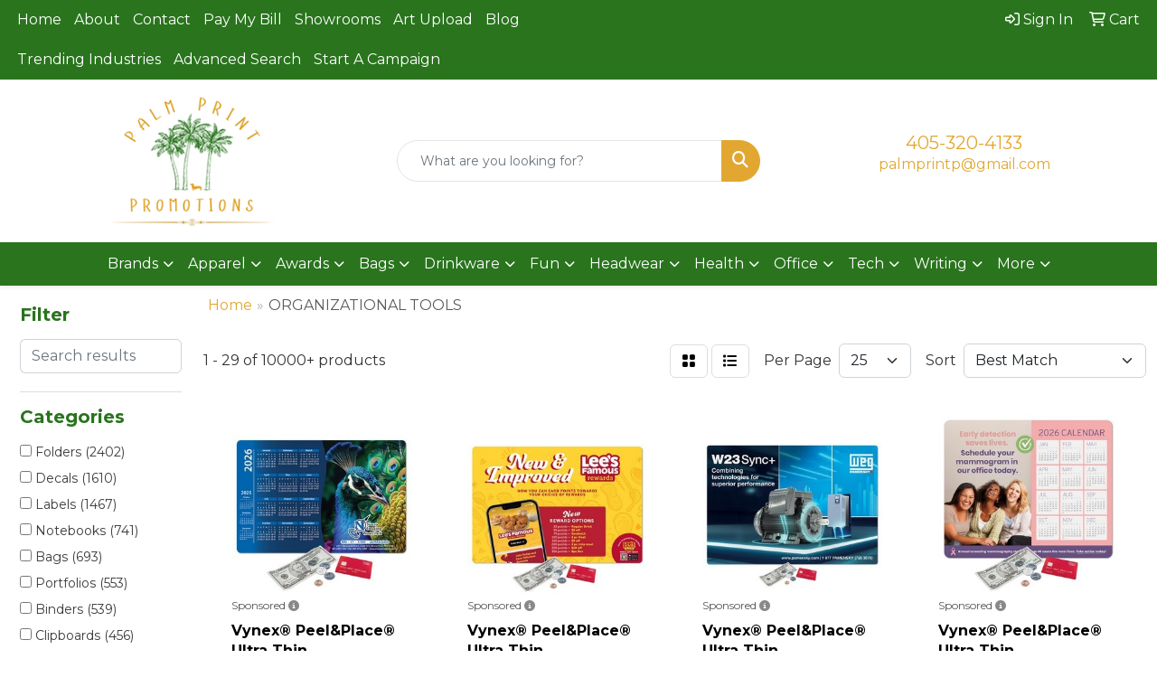

--- FILE ---
content_type: text/html
request_url: https://www.palmprintp.com/ws/ws.dll/StartSrch?UID=268009&WENavID=21401994
body_size: 16284
content:
<!DOCTYPE html>
<html lang="en"><head>
<meta charset="utf-8">
<meta http-equiv="X-UA-Compatible" content="IE=edge">
<meta name="viewport" content="width=device-width, initial-scale=1">
<!-- The above 3 meta tags *must* come first in the head; any other head content must come *after* these tags -->


<link href="/distsite/styles/8/css/bootstrap.min.css" rel="stylesheet" />
<link href="https://fonts.googleapis.com/css?family=Open+Sans:400,600|Oswald:400,600" rel="stylesheet">
<link href="/distsite/styles/8/css/owl.carousel.min.css" rel="stylesheet">
<link href="/distsite/styles/8/css/nouislider.css" rel="stylesheet">
<!--<link href="/distsite/styles/8/css/menu.css" rel="stylesheet"/>-->
<link href="/distsite/styles/8/css/flexslider.css" rel="stylesheet">
<link href="/distsite/styles/8/css/all.min.css" rel="stylesheet">
<link href="/distsite/styles/8/css/slick/slick.css" rel="stylesheet"/>
<link href="/distsite/styles/8/css/lightbox/lightbox.css" rel="stylesheet"  />
<link href="/distsite/styles/8/css/yamm.css" rel="stylesheet" />
<!-- Custom styles for this theme -->
<link href="/we/we.dll/StyleSheet?UN=268009&Type=WETheme&TS=C45846.4206365741" rel="stylesheet">
<!-- Custom styles for this theme -->
<link href="/we/we.dll/StyleSheet?UN=268009&Type=WETheme-PS&TS=C45846.4206365741" rel="stylesheet">
<link href="https://fonts.googleapis.com/css2?family=Montserrat:wght@100;200;300;400;500;600;700;800;900&display=swap" rel="stylesheet">
<style>
body {font-family: 'Montserrat', sans-serif; color: #333 !important;}
h1, h2, h3, h4, h5, h6 {text-transform: Capitalize !important; font-weight: 700;}
#header-inner > div > div {align-items: center !important;}
.header-eight #logo img {max-height: 150px; margin-top: 0;}
#header-text {text-transform: none;}
#social {margin-top: 10px;}
#featured-collection-1 > div > div > h3 {display: none;}
@media (min-width: 768px) {
#header-inner { padding: 15px 0px}
}
@media (min-width: 992px) {
.carousel-item {height: 600px;}
}
</style>

<!-- HTML5 shim and Respond.js for IE8 support of HTML5 elements and media queries -->
<!--[if lt IE 9]>
      <script src="https://oss.maxcdn.com/html5shiv/3.7.3/html5shiv.min.js"></script>
      <script src="https://oss.maxcdn.com/respond/1.4.2/respond.min.js"></script>
    <![endif]-->

</head>

<body style="background:#fff;">


  <!-- Slide-Out Menu -->
  <div id="filter-menu" class="filter-menu">
    <button id="close-menu" class="btn-close"></button>
    <div class="menu-content">
      
<aside class="filter-sidebar">



<div class="filter-section first">
	<h2>Filter</h2>
	 <div class="input-group mb-3">
	 <input type="text" style="border-right:0;" placeholder="Search results" class="form-control text-search-within-results" name="SearchWithinResults" value="" maxlength="100" onkeyup="HandleTextFilter(event);">
	  <label class="input-group-text" style="background-color:#fff;"><a  style="display:none;" href="javascript:void(0);" class="remove-filter" data-toggle="tooltip" title="Clear" onclick="ClearTextFilter();"><i class="far fa-times" aria-hidden="true"></i> <span class="fa-sr-only">x</span></a></label>
	</div>
</div>

<a href="javascript:void(0);" class="clear-filters"  style="display:none;" onclick="ClearDrillDown();">Clear all filters</a>

<div class="filter-section" >
	<h2>Categories</h2>

	<div class="filter-list">

	 <div class="checkbox"><label><input class="filtercheckbox" type="checkbox" name="0|Folders" ><span> Folders (2402)</span></label></div><div class="checkbox"><label><input class="filtercheckbox" type="checkbox" name="0|Decals" ><span> Decals (1610)</span></label></div><div class="checkbox"><label><input class="filtercheckbox" type="checkbox" name="0|Labels" ><span> Labels (1467)</span></label></div><div class="checkbox"><label><input class="filtercheckbox" type="checkbox" name="0|Notebooks" ><span> Notebooks (741)</span></label></div><div class="checkbox"><label><input class="filtercheckbox" type="checkbox" name="0|Bags" ><span> Bags (693)</span></label></div><div class="checkbox"><label><input class="filtercheckbox" type="checkbox" name="0|Portfolios" ><span> Portfolios (553)</span></label></div><div class="checkbox"><label><input class="filtercheckbox" type="checkbox" name="0|Binders" ><span> Binders (539)</span></label></div><div class="checkbox"><label><input class="filtercheckbox" type="checkbox" name="0|Clipboards" ><span> Clipboards (456)</span></label></div><div class="checkbox"><label><input class="filtercheckbox" type="checkbox" name="0|Tags" ><span> Tags (307)</span></label></div><div class="checkbox"><label><input class="filtercheckbox" type="checkbox" name="0|Calendars" ><span> Calendars (264)</span></label></div><div class="show-filter"><div class="checkbox"><label><input class="filtercheckbox" type="checkbox" name="0|Organizers" ><span> Organizers (263)</span></label></div><div class="checkbox"><label><input class="filtercheckbox" type="checkbox" name="0|Pouches" ><span> Pouches (245)</span></label></div><div class="checkbox"><label><input class="filtercheckbox" type="checkbox" name="0|Sticky notes" ><span> Sticky notes (243)</span></label></div><div class="checkbox"><label><input class="filtercheckbox" type="checkbox" name="0|Cases" ><span> Cases (210)</span></label></div><div class="checkbox"><label><input class="filtercheckbox" type="checkbox" name="0|Clips" ><span> Clips (208)</span></label></div><div class="checkbox"><label><input class="filtercheckbox" type="checkbox" name="0|Journals" ><span> Journals (203)</span></label></div><div class="checkbox"><label><input class="filtercheckbox" type="checkbox" name="0|Envelopes" ><span> Envelopes (185)</span></label></div><div class="checkbox"><label><input class="filtercheckbox" type="checkbox" name="0|Shirts" ><span> Shirts (177)</span></label></div><div class="checkbox"><label><input class="filtercheckbox" type="checkbox" name="0|Boxes" ><span> Boxes (162)</span></label></div><div class="checkbox"><label><input class="filtercheckbox" type="checkbox" name="0|Pens" ><span> Pens (162)</span></label></div><div class="checkbox"><label><input class="filtercheckbox" type="checkbox" name="0|Files" ><span> Files (137)</span></label></div><div class="checkbox"><label><input class="filtercheckbox" type="checkbox" name="0|Stationery" ><span> Stationery (123)</span></label></div><div class="checkbox"><label><input class="filtercheckbox" type="checkbox" name="0|Seals" ><span> Seals (119)</span></label></div><div class="checkbox"><label><input class="filtercheckbox" type="checkbox" name="0|Picture frames" ><span> Picture frames (104)</span></label></div><div class="checkbox"><label><input class="filtercheckbox" type="checkbox" name="0|Tubes-packaging" ><span> Tubes-packaging (103)</span></label></div><div class="checkbox"><label><input class="filtercheckbox" type="checkbox" name="0|Badge holders" ><span> Badge holders (98)</span></label></div><div class="checkbox"><label><input class="filtercheckbox" type="checkbox" name="0|Flash drives" ><span> Flash drives (58)</span></label></div><div class="checkbox"><label><input class="filtercheckbox" type="checkbox" name="0|Reels" ><span> Reels (58)</span></label></div><div class="checkbox"><label><input class="filtercheckbox" type="checkbox" name="0|Briefcases" ><span> Briefcases (56)</span></label></div><div class="checkbox"><label><input class="filtercheckbox" type="checkbox" name="0|Key chains / rings" ><span> Key chains / rings (56)</span></label></div><div class="checkbox"><label><input class="filtercheckbox" type="checkbox" name="0|Sleeves" ><span> Sleeves (52)</span></label></div><div class="checkbox"><label><input class="filtercheckbox" type="checkbox" name="0|Certificate frames" ><span> Certificate frames (50)</span></label></div><div class="checkbox"><label><input class="filtercheckbox" type="checkbox" name="0|Signs" ><span> Signs (50)</span></label></div><div class="checkbox"><label><input class="filtercheckbox" type="checkbox" name="0|Pads" ><span> Pads (47)</span></label></div><div class="checkbox"><label><input class="filtercheckbox" type="checkbox" name="0|Bookmarks" ><span> Bookmarks (46)</span></label></div><div class="checkbox"><label><input class="filtercheckbox" type="checkbox" name="0|Memo pad &amp; paper holders" ><span> Memo pad &amp; paper holders (46)</span></label></div><div class="checkbox"><label><input class="filtercheckbox" type="checkbox" name="0|Hand sanitizers" ><span> Hand sanitizers (42)</span></label></div><div class="checkbox"><label><input class="filtercheckbox" type="checkbox" name="0|Magnifiers" ><span> Magnifiers (42)</span></label></div><div class="checkbox"><label><input class="filtercheckbox" type="checkbox" name="0|Covers" ><span> Covers (41)</span></label></div><div class="checkbox"><label><input class="filtercheckbox" type="checkbox" name="0|Pen/pencil holders" ><span> Pen/pencil holders (38)</span></label></div><div class="checkbox"><label><input class="filtercheckbox" type="checkbox" name="0|Wallets" ><span> Wallets (35)</span></label></div><div class="checkbox"><label><input class="filtercheckbox" type="checkbox" name="0|Backpacks" ><span> Backpacks (34)</span></label></div><div class="checkbox"><label><input class="filtercheckbox" type="checkbox" name="0|Awards" ><span> Awards (33)</span></label></div><div class="checkbox"><label><input class="filtercheckbox" type="checkbox" name="0|Paper" ><span> Paper (30)</span></label></div><div class="checkbox"><label><input class="filtercheckbox" type="checkbox" name="0|Printers" ><span> Printers (30)</span></label></div><div class="checkbox"><label><input class="filtercheckbox" type="checkbox" name="0|Label printers" ><span> Label printers (29)</span></label></div><div class="checkbox"><label><input class="filtercheckbox" type="checkbox" name="0|Food" ><span> Food (28)</span></label></div><div class="checkbox"><label><input class="filtercheckbox" type="checkbox" name="0|Markers" ><span> Markers (27)</span></label></div><div class="checkbox"><label><input class="filtercheckbox" type="checkbox" name="0|Index tabs" ><span> Index tabs (25)</span></label></div><div class="checkbox"><label><input class="filtercheckbox" type="checkbox" name="0|Phone accessories" ><span> Phone accessories (25)</span></label></div></div>

		<!-- wrapper for more filters -->
        <div class="show-filter">

		</div><!-- showfilters -->

	</div>

		<a href="#" class="show-more"  >Show more</a>
</div>


<div class="filter-section" >
	<h2>Features</h2>

		<div class="filter-list">

	  		<div class="checkbox"><label><input class="filtercheckbox" type="checkbox" name="2|Office" ><span> Office (1730)</span></label></div><div class="checkbox"><label><input class="filtercheckbox" type="checkbox" name="2|School" ><span> School (1620)</span></label></div><div class="checkbox"><label><input class="filtercheckbox" type="checkbox" name="2|Rectangle" ><span> Rectangle (1595)</span></label></div><div class="checkbox"><label><input class="filtercheckbox" type="checkbox" name="2|Organizer" ><span> Organizer (1397)</span></label></div><div class="checkbox"><label><input class="filtercheckbox" type="checkbox" name="2|Folder" ><span> Folder (1371)</span></label></div><div class="checkbox"><label><input class="filtercheckbox" type="checkbox" name="2|Document" ><span> Document (1163)</span></label></div><div class="checkbox"><label><input class="filtercheckbox" type="checkbox" name="2|Portable" ><span> Portable (1074)</span></label></div><div class="checkbox"><label><input class="filtercheckbox" type="checkbox" name="2|Durable" ><span> Durable (1045)</span></label></div><div class="checkbox"><label><input class="filtercheckbox" type="checkbox" name="2|Storage" ><span> Storage (1039)</span></label></div><div class="checkbox"><label><input class="filtercheckbox" type="checkbox" name="2|Label" ><span> Label (1029)</span></label></div><div class="show-filter"><div class="checkbox"><label><input class="filtercheckbox" type="checkbox" name="2|Business" ><span> Business (1009)</span></label></div><div class="checkbox"><label><input class="filtercheckbox" type="checkbox" name="2|Roll" ><span> Roll (986)</span></label></div><div class="checkbox"><label><input class="filtercheckbox" type="checkbox" name="2|Paper" ><span> Paper (937)</span></label></div><div class="checkbox"><label><input class="filtercheckbox" type="checkbox" name="2|Waterproof" ><span> Waterproof (864)</span></label></div><div class="checkbox"><label><input class="filtercheckbox" type="checkbox" name="2|Stationery" ><span> Stationery (853)</span></label></div><div class="checkbox"><label><input class="filtercheckbox" type="checkbox" name="2|File" ><span> File (846)</span></label></div><div class="checkbox"><label><input class="filtercheckbox" type="checkbox" name="2|Stickers" ><span> Stickers (846)</span></label></div><div class="checkbox"><label><input class="filtercheckbox" type="checkbox" name="2|Holder" ><span> Holder (824)</span></label></div><div class="checkbox"><label><input class="filtercheckbox" type="checkbox" name="2|Binder" ><span> Binder (743)</span></label></div><div class="checkbox"><label><input class="filtercheckbox" type="checkbox" name="2|Pocket" ><span> Pocket (724)</span></label></div><div class="checkbox"><label><input class="filtercheckbox" type="checkbox" name="2|Plastic" ><span> Plastic (695)</span></label></div><div class="checkbox"><label><input class="filtercheckbox" type="checkbox" name="2|Custom" ><span> Custom (683)</span></label></div><div class="checkbox"><label><input class="filtercheckbox" type="checkbox" name="2|Notepad" ><span> Notepad (672)</span></label></div><div class="checkbox"><label><input class="filtercheckbox" type="checkbox" name="2|Portfolio" ><span> Portfolio (651)</span></label></div><div class="checkbox"><label><input class="filtercheckbox" type="checkbox" name="2|Permanent adhesive" ><span> Permanent adhesive (622)</span></label></div><div class="checkbox"><label><input class="filtercheckbox" type="checkbox" name="2|Lightweight" ><span> Lightweight (618)</span></label></div><div class="checkbox"><label><input class="filtercheckbox" type="checkbox" name="2|Student" ><span> Student (607)</span></label></div><div class="checkbox"><label><input class="filtercheckbox" type="checkbox" name="2|Indoor" ><span> Indoor (547)</span></label></div><div class="checkbox"><label><input class="filtercheckbox" type="checkbox" name="2|Matte paper" ><span> Matte paper (546)</span></label></div><div class="checkbox"><label><input class="filtercheckbox" type="checkbox" name="2|Foil paper" ><span> Foil paper (544)</span></label></div><div class="checkbox"><label><input class="filtercheckbox" type="checkbox" name="2|Fluorescent paper" ><span> Fluorescent paper (532)</span></label></div><div class="checkbox"><label><input class="filtercheckbox" type="checkbox" name="2|Styrene" ><span> Styrene (528)</span></label></div><div class="checkbox"><label><input class="filtercheckbox" type="checkbox" name="2|Travel" ><span> Travel (516)</span></label></div><div class="checkbox"><label><input class="filtercheckbox" type="checkbox" name="2|Notebook" ><span> Notebook (486)</span></label></div><div class="checkbox"><label><input class="filtercheckbox" type="checkbox" name="2|File folder" ><span> File folder (468)</span></label></div><div class="checkbox"><label><input class="filtercheckbox" type="checkbox" name="2|Die cut" ><span> Die cut (467)</span></label></div><div class="checkbox"><label><input class="filtercheckbox" type="checkbox" name="2|100% post consumer waste" ><span> 100% post consumer waste (451)</span></label></div><div class="checkbox"><label><input class="filtercheckbox" type="checkbox" name="2|Uncoated recycled paper" ><span> Uncoated recycled paper (451)</span></label></div><div class="checkbox"><label><input class="filtercheckbox" type="checkbox" name="2|Decal" ><span> Decal (445)</span></label></div><div class="checkbox"><label><input class="filtercheckbox" type="checkbox" name="2|Document holder" ><span> Document holder (441)</span></label></div><div class="checkbox"><label><input class="filtercheckbox" type="checkbox" name="2|A4" ><span> A4 (440)</span></label></div><div class="checkbox"><label><input class="filtercheckbox" type="checkbox" name="2|Round" ><span> Round (439)</span></label></div><div class="checkbox"><label><input class="filtercheckbox" type="checkbox" name="2|Writing" ><span> Writing (425)</span></label></div><div class="checkbox"><label><input class="filtercheckbox" type="checkbox" name="2|Vinyl" ><span> Vinyl (422)</span></label></div><div class="checkbox"><label><input class="filtercheckbox" type="checkbox" name="2|Padfolio" ><span> Padfolio (418)</span></label></div><div class="checkbox"><label><input class="filtercheckbox" type="checkbox" name="2|Bag" ><span> Bag (414)</span></label></div><div class="checkbox"><label><input class="filtercheckbox" type="checkbox" name="2|Leather" ><span> Leather (405)</span></label></div><div class="checkbox"><label><input class="filtercheckbox" type="checkbox" name="2|Square" ><span> Square (397)</span></label></div><div class="checkbox"><label><input class="filtercheckbox" type="checkbox" name="2|Meeting" ><span> Meeting (389)</span></label></div><div class="checkbox"><label><input class="filtercheckbox" type="checkbox" name="2|Planner" ><span> Planner (387)</span></label></div></div>

			<!-- wrapper for more filters -->
			<div class="show-filter">

			</div><!-- showfilters -->
 		</div>
		<a href="#" class="show-more"  >Show more</a>


</div>


<div class="filter-section" >
	<h2>Colors</h2>

		<div class="filter-list">

		  	<div class="checkbox"><label><input class="filtercheckbox" type="checkbox" name="1|Black" ><span> Black (4275)</span></label></div><div class="checkbox"><label><input class="filtercheckbox" type="checkbox" name="1|Blue" ><span> Blue (3274)</span></label></div><div class="checkbox"><label><input class="filtercheckbox" type="checkbox" name="1|Red" ><span> Red (2729)</span></label></div><div class="checkbox"><label><input class="filtercheckbox" type="checkbox" name="1|White" ><span> White (2713)</span></label></div><div class="checkbox"><label><input class="filtercheckbox" type="checkbox" name="1|Green" ><span> Green (2711)</span></label></div><div class="checkbox"><label><input class="filtercheckbox" type="checkbox" name="1|Pink" ><span> Pink (1937)</span></label></div><div class="checkbox"><label><input class="filtercheckbox" type="checkbox" name="1|Yellow" ><span> Yellow (1859)</span></label></div><div class="checkbox"><label><input class="filtercheckbox" type="checkbox" name="1|Various" ><span> Various (1589)</span></label></div><div class="checkbox"><label><input class="filtercheckbox" type="checkbox" name="1|Brown" ><span> Brown (1541)</span></label></div><div class="checkbox"><label><input class="filtercheckbox" type="checkbox" name="1|Gray" ><span> Gray (1501)</span></label></div><div class="show-filter"><div class="checkbox"><label><input class="filtercheckbox" type="checkbox" name="1|Orange" ><span> Orange (1465)</span></label></div><div class="checkbox"><label><input class="filtercheckbox" type="checkbox" name="1|Purple" ><span> Purple (1430)</span></label></div><div class="checkbox"><label><input class="filtercheckbox" type="checkbox" name="1|Navy blue" ><span> Navy blue (738)</span></label></div><div class="checkbox"><label><input class="filtercheckbox" type="checkbox" name="1|Light blue" ><span> Light blue (543)</span></label></div><div class="checkbox"><label><input class="filtercheckbox" type="checkbox" name="1|White gloss" ><span> White gloss (479)</span></label></div><div class="checkbox"><label><input class="filtercheckbox" type="checkbox" name="1|Clear" ><span> Clear (374)</span></label></div><div class="checkbox"><label><input class="filtercheckbox" type="checkbox" name="1|Dark blue" ><span> Dark blue (374)</span></label></div><div class="checkbox"><label><input class="filtercheckbox" type="checkbox" name="1|Royal blue" ><span> Royal blue (343)</span></label></div><div class="checkbox"><label><input class="filtercheckbox" type="checkbox" name="1|Silver" ><span> Silver (301)</span></label></div><div class="checkbox"><label><input class="filtercheckbox" type="checkbox" name="1|White matte" ><span> White matte (276)</span></label></div><div class="checkbox"><label><input class="filtercheckbox" type="checkbox" name="1|Fluorescent red" ><span> Fluorescent red (263)</span></label></div><div class="checkbox"><label><input class="filtercheckbox" type="checkbox" name="1|White film bopp" ><span> White film bopp (263)</span></label></div><div class="checkbox"><label><input class="filtercheckbox" type="checkbox" name="1|Silver film bopp" ><span> Silver film bopp (261)</span></label></div><div class="checkbox"><label><input class="filtercheckbox" type="checkbox" name="1|White gloss blockout" ><span> White gloss blockout (261)</span></label></div><div class="checkbox"><label><input class="filtercheckbox" type="checkbox" name="1|White gloss removable" ><span> White gloss removable (261)</span></label></div><div class="checkbox"><label><input class="filtercheckbox" type="checkbox" name="1|White matte removable" ><span> White matte removable (261)</span></label></div><div class="checkbox"><label><input class="filtercheckbox" type="checkbox" name="1|Clear film bopp" ><span> Clear film bopp (255)</span></label></div><div class="checkbox"><label><input class="filtercheckbox" type="checkbox" name="1|Gold foil" ><span> Gold foil (222)</span></label></div><div class="checkbox"><label><input class="filtercheckbox" type="checkbox" name="1|Gold foil dull" ><span> Gold foil dull (222)</span></label></div><div class="checkbox"><label><input class="filtercheckbox" type="checkbox" name="1|Silver foil" ><span> Silver foil (222)</span></label></div><div class="checkbox"><label><input class="filtercheckbox" type="checkbox" name="1|Silver foil dull" ><span> Silver foil dull (222)</span></label></div><div class="checkbox"><label><input class="filtercheckbox" type="checkbox" name="1|White matte blockout" ><span> White matte blockout (216)</span></label></div><div class="checkbox"><label><input class="filtercheckbox" type="checkbox" name="1|White edp" ><span> White edp (210)</span></label></div><div class="checkbox"><label><input class="filtercheckbox" type="checkbox" name="1|Gold" ><span> Gold (205)</span></label></div><div class="checkbox"><label><input class="filtercheckbox" type="checkbox" name="1|Burgundy red" ><span> Burgundy red (195)</span></label></div><div class="checkbox"><label><input class="filtercheckbox" type="checkbox" name="1|Fluorescent green" ><span> Fluorescent green (186)</span></label></div><div class="checkbox"><label><input class="filtercheckbox" type="checkbox" name="1|Bright white" ><span> Bright white (185)</span></label></div><div class="checkbox"><label><input class="filtercheckbox" type="checkbox" name="1|Brown kraft" ><span> Brown kraft (183)</span></label></div><div class="checkbox"><label><input class="filtercheckbox" type="checkbox" name="1|Estate #8" ><span> Estate #8 (177)</span></label></div><div class="checkbox"><label><input class="filtercheckbox" type="checkbox" name="1|Estate #9" ><span> Estate #9 (177)</span></label></div><div class="checkbox"><label><input class="filtercheckbox" type="checkbox" name="1|Fluorescent orange" ><span> Fluorescent orange (175)</span></label></div><div class="checkbox"><label><input class="filtercheckbox" type="checkbox" name="1|Fluorescent pink" ><span> Fluorescent pink (174)</span></label></div><div class="checkbox"><label><input class="filtercheckbox" type="checkbox" name="1|Dark green" ><span> Dark green (173)</span></label></div><div class="checkbox"><label><input class="filtercheckbox" type="checkbox" name="1|2027" ><span> 2027 (167)</span></label></div><div class="checkbox"><label><input class="filtercheckbox" type="checkbox" name="1|Sky blue" ><span> Sky blue (167)</span></label></div><div class="checkbox"><label><input class="filtercheckbox" type="checkbox" name="1|Fluorescent chartreuse" ><span> Fluorescent chartreuse (165)</span></label></div><div class="checkbox"><label><input class="filtercheckbox" type="checkbox" name="1|Light green" ><span> Light green (161)</span></label></div><div class="checkbox"><label><input class="filtercheckbox" type="checkbox" name="1|Dark gray" ><span> Dark gray (159)</span></label></div><div class="checkbox"><label><input class="filtercheckbox" type="checkbox" name="1|2026" ><span> 2026 (156)</span></label></div><div class="checkbox"><label><input class="filtercheckbox" type="checkbox" name="1|Beige" ><span> Beige (151)</span></label></div></div>


			<!-- wrapper for more filters -->
			<div class="show-filter">

			</div><!-- showfilters -->

		  </div>

		<a href="#" class="show-more"  >Show more</a>
</div>


<div class="filter-section"  >
	<h2>Price Range</h2>
	<div class="filter-price-wrap">
		<div class="filter-price-inner">
			<div class="input-group">
				<span class="input-group-text input-group-text-white">$</span>
				<input type="text" class="form-control form-control-sm filter-min-prices" name="min-prices" value="" placeholder="Min" onkeyup="HandlePriceFilter(event);">
			</div>
			<div class="input-group">
				<span class="input-group-text input-group-text-white">$</span>
				<input type="text" class="form-control form-control-sm filter-max-prices" name="max-prices" value="" placeholder="Max" onkeyup="HandlePriceFilter(event);">
			</div>
		</div>
		<a href="javascript:void(0)" onclick="SetPriceFilter();" ><i class="fa-solid fa-chevron-right"></i></a>
	</div>
</div>

<div class="filter-section"   >
	<h2>Quantity</h2>
	<div class="filter-price-wrap mb-2">
		<input type="text" class="form-control form-control-sm filter-quantity" value="" placeholder="Qty" onkeyup="HandleQuantityFilter(event);">
		<a href="javascript:void(0)" onclick="SetQuantityFilter();"><i class="fa-solid fa-chevron-right"></i></a>
	</div>
</div>




	</aside>

    </div>
</div>




	<div class="container-fluid">
		<div class="row">

			<div class="col-md-3 col-lg-2">
        <div class="d-none d-md-block">
          <div id="desktop-filter">
            
<aside class="filter-sidebar">



<div class="filter-section first">
	<h2>Filter</h2>
	 <div class="input-group mb-3">
	 <input type="text" style="border-right:0;" placeholder="Search results" class="form-control text-search-within-results" name="SearchWithinResults" value="" maxlength="100" onkeyup="HandleTextFilter(event);">
	  <label class="input-group-text" style="background-color:#fff;"><a  style="display:none;" href="javascript:void(0);" class="remove-filter" data-toggle="tooltip" title="Clear" onclick="ClearTextFilter();"><i class="far fa-times" aria-hidden="true"></i> <span class="fa-sr-only">x</span></a></label>
	</div>
</div>

<a href="javascript:void(0);" class="clear-filters"  style="display:none;" onclick="ClearDrillDown();">Clear all filters</a>

<div class="filter-section" >
	<h2>Categories</h2>

	<div class="filter-list">

	 <div class="checkbox"><label><input class="filtercheckbox" type="checkbox" name="0|Folders" ><span> Folders (2402)</span></label></div><div class="checkbox"><label><input class="filtercheckbox" type="checkbox" name="0|Decals" ><span> Decals (1610)</span></label></div><div class="checkbox"><label><input class="filtercheckbox" type="checkbox" name="0|Labels" ><span> Labels (1467)</span></label></div><div class="checkbox"><label><input class="filtercheckbox" type="checkbox" name="0|Notebooks" ><span> Notebooks (741)</span></label></div><div class="checkbox"><label><input class="filtercheckbox" type="checkbox" name="0|Bags" ><span> Bags (693)</span></label></div><div class="checkbox"><label><input class="filtercheckbox" type="checkbox" name="0|Portfolios" ><span> Portfolios (553)</span></label></div><div class="checkbox"><label><input class="filtercheckbox" type="checkbox" name="0|Binders" ><span> Binders (539)</span></label></div><div class="checkbox"><label><input class="filtercheckbox" type="checkbox" name="0|Clipboards" ><span> Clipboards (456)</span></label></div><div class="checkbox"><label><input class="filtercheckbox" type="checkbox" name="0|Tags" ><span> Tags (307)</span></label></div><div class="checkbox"><label><input class="filtercheckbox" type="checkbox" name="0|Calendars" ><span> Calendars (264)</span></label></div><div class="show-filter"><div class="checkbox"><label><input class="filtercheckbox" type="checkbox" name="0|Organizers" ><span> Organizers (263)</span></label></div><div class="checkbox"><label><input class="filtercheckbox" type="checkbox" name="0|Pouches" ><span> Pouches (245)</span></label></div><div class="checkbox"><label><input class="filtercheckbox" type="checkbox" name="0|Sticky notes" ><span> Sticky notes (243)</span></label></div><div class="checkbox"><label><input class="filtercheckbox" type="checkbox" name="0|Cases" ><span> Cases (210)</span></label></div><div class="checkbox"><label><input class="filtercheckbox" type="checkbox" name="0|Clips" ><span> Clips (208)</span></label></div><div class="checkbox"><label><input class="filtercheckbox" type="checkbox" name="0|Journals" ><span> Journals (203)</span></label></div><div class="checkbox"><label><input class="filtercheckbox" type="checkbox" name="0|Envelopes" ><span> Envelopes (185)</span></label></div><div class="checkbox"><label><input class="filtercheckbox" type="checkbox" name="0|Shirts" ><span> Shirts (177)</span></label></div><div class="checkbox"><label><input class="filtercheckbox" type="checkbox" name="0|Boxes" ><span> Boxes (162)</span></label></div><div class="checkbox"><label><input class="filtercheckbox" type="checkbox" name="0|Pens" ><span> Pens (162)</span></label></div><div class="checkbox"><label><input class="filtercheckbox" type="checkbox" name="0|Files" ><span> Files (137)</span></label></div><div class="checkbox"><label><input class="filtercheckbox" type="checkbox" name="0|Stationery" ><span> Stationery (123)</span></label></div><div class="checkbox"><label><input class="filtercheckbox" type="checkbox" name="0|Seals" ><span> Seals (119)</span></label></div><div class="checkbox"><label><input class="filtercheckbox" type="checkbox" name="0|Picture frames" ><span> Picture frames (104)</span></label></div><div class="checkbox"><label><input class="filtercheckbox" type="checkbox" name="0|Tubes-packaging" ><span> Tubes-packaging (103)</span></label></div><div class="checkbox"><label><input class="filtercheckbox" type="checkbox" name="0|Badge holders" ><span> Badge holders (98)</span></label></div><div class="checkbox"><label><input class="filtercheckbox" type="checkbox" name="0|Flash drives" ><span> Flash drives (58)</span></label></div><div class="checkbox"><label><input class="filtercheckbox" type="checkbox" name="0|Reels" ><span> Reels (58)</span></label></div><div class="checkbox"><label><input class="filtercheckbox" type="checkbox" name="0|Briefcases" ><span> Briefcases (56)</span></label></div><div class="checkbox"><label><input class="filtercheckbox" type="checkbox" name="0|Key chains / rings" ><span> Key chains / rings (56)</span></label></div><div class="checkbox"><label><input class="filtercheckbox" type="checkbox" name="0|Sleeves" ><span> Sleeves (52)</span></label></div><div class="checkbox"><label><input class="filtercheckbox" type="checkbox" name="0|Certificate frames" ><span> Certificate frames (50)</span></label></div><div class="checkbox"><label><input class="filtercheckbox" type="checkbox" name="0|Signs" ><span> Signs (50)</span></label></div><div class="checkbox"><label><input class="filtercheckbox" type="checkbox" name="0|Pads" ><span> Pads (47)</span></label></div><div class="checkbox"><label><input class="filtercheckbox" type="checkbox" name="0|Bookmarks" ><span> Bookmarks (46)</span></label></div><div class="checkbox"><label><input class="filtercheckbox" type="checkbox" name="0|Memo pad &amp; paper holders" ><span> Memo pad &amp; paper holders (46)</span></label></div><div class="checkbox"><label><input class="filtercheckbox" type="checkbox" name="0|Hand sanitizers" ><span> Hand sanitizers (42)</span></label></div><div class="checkbox"><label><input class="filtercheckbox" type="checkbox" name="0|Magnifiers" ><span> Magnifiers (42)</span></label></div><div class="checkbox"><label><input class="filtercheckbox" type="checkbox" name="0|Covers" ><span> Covers (41)</span></label></div><div class="checkbox"><label><input class="filtercheckbox" type="checkbox" name="0|Pen/pencil holders" ><span> Pen/pencil holders (38)</span></label></div><div class="checkbox"><label><input class="filtercheckbox" type="checkbox" name="0|Wallets" ><span> Wallets (35)</span></label></div><div class="checkbox"><label><input class="filtercheckbox" type="checkbox" name="0|Backpacks" ><span> Backpacks (34)</span></label></div><div class="checkbox"><label><input class="filtercheckbox" type="checkbox" name="0|Awards" ><span> Awards (33)</span></label></div><div class="checkbox"><label><input class="filtercheckbox" type="checkbox" name="0|Paper" ><span> Paper (30)</span></label></div><div class="checkbox"><label><input class="filtercheckbox" type="checkbox" name="0|Printers" ><span> Printers (30)</span></label></div><div class="checkbox"><label><input class="filtercheckbox" type="checkbox" name="0|Label printers" ><span> Label printers (29)</span></label></div><div class="checkbox"><label><input class="filtercheckbox" type="checkbox" name="0|Food" ><span> Food (28)</span></label></div><div class="checkbox"><label><input class="filtercheckbox" type="checkbox" name="0|Markers" ><span> Markers (27)</span></label></div><div class="checkbox"><label><input class="filtercheckbox" type="checkbox" name="0|Index tabs" ><span> Index tabs (25)</span></label></div><div class="checkbox"><label><input class="filtercheckbox" type="checkbox" name="0|Phone accessories" ><span> Phone accessories (25)</span></label></div></div>

		<!-- wrapper for more filters -->
        <div class="show-filter">

		</div><!-- showfilters -->

	</div>

		<a href="#" class="show-more"  >Show more</a>
</div>


<div class="filter-section" >
	<h2>Features</h2>

		<div class="filter-list">

	  		<div class="checkbox"><label><input class="filtercheckbox" type="checkbox" name="2|Office" ><span> Office (1730)</span></label></div><div class="checkbox"><label><input class="filtercheckbox" type="checkbox" name="2|School" ><span> School (1620)</span></label></div><div class="checkbox"><label><input class="filtercheckbox" type="checkbox" name="2|Rectangle" ><span> Rectangle (1595)</span></label></div><div class="checkbox"><label><input class="filtercheckbox" type="checkbox" name="2|Organizer" ><span> Organizer (1397)</span></label></div><div class="checkbox"><label><input class="filtercheckbox" type="checkbox" name="2|Folder" ><span> Folder (1371)</span></label></div><div class="checkbox"><label><input class="filtercheckbox" type="checkbox" name="2|Document" ><span> Document (1163)</span></label></div><div class="checkbox"><label><input class="filtercheckbox" type="checkbox" name="2|Portable" ><span> Portable (1074)</span></label></div><div class="checkbox"><label><input class="filtercheckbox" type="checkbox" name="2|Durable" ><span> Durable (1045)</span></label></div><div class="checkbox"><label><input class="filtercheckbox" type="checkbox" name="2|Storage" ><span> Storage (1039)</span></label></div><div class="checkbox"><label><input class="filtercheckbox" type="checkbox" name="2|Label" ><span> Label (1029)</span></label></div><div class="show-filter"><div class="checkbox"><label><input class="filtercheckbox" type="checkbox" name="2|Business" ><span> Business (1009)</span></label></div><div class="checkbox"><label><input class="filtercheckbox" type="checkbox" name="2|Roll" ><span> Roll (986)</span></label></div><div class="checkbox"><label><input class="filtercheckbox" type="checkbox" name="2|Paper" ><span> Paper (937)</span></label></div><div class="checkbox"><label><input class="filtercheckbox" type="checkbox" name="2|Waterproof" ><span> Waterproof (864)</span></label></div><div class="checkbox"><label><input class="filtercheckbox" type="checkbox" name="2|Stationery" ><span> Stationery (853)</span></label></div><div class="checkbox"><label><input class="filtercheckbox" type="checkbox" name="2|File" ><span> File (846)</span></label></div><div class="checkbox"><label><input class="filtercheckbox" type="checkbox" name="2|Stickers" ><span> Stickers (846)</span></label></div><div class="checkbox"><label><input class="filtercheckbox" type="checkbox" name="2|Holder" ><span> Holder (824)</span></label></div><div class="checkbox"><label><input class="filtercheckbox" type="checkbox" name="2|Binder" ><span> Binder (743)</span></label></div><div class="checkbox"><label><input class="filtercheckbox" type="checkbox" name="2|Pocket" ><span> Pocket (724)</span></label></div><div class="checkbox"><label><input class="filtercheckbox" type="checkbox" name="2|Plastic" ><span> Plastic (695)</span></label></div><div class="checkbox"><label><input class="filtercheckbox" type="checkbox" name="2|Custom" ><span> Custom (683)</span></label></div><div class="checkbox"><label><input class="filtercheckbox" type="checkbox" name="2|Notepad" ><span> Notepad (672)</span></label></div><div class="checkbox"><label><input class="filtercheckbox" type="checkbox" name="2|Portfolio" ><span> Portfolio (651)</span></label></div><div class="checkbox"><label><input class="filtercheckbox" type="checkbox" name="2|Permanent adhesive" ><span> Permanent adhesive (622)</span></label></div><div class="checkbox"><label><input class="filtercheckbox" type="checkbox" name="2|Lightweight" ><span> Lightweight (618)</span></label></div><div class="checkbox"><label><input class="filtercheckbox" type="checkbox" name="2|Student" ><span> Student (607)</span></label></div><div class="checkbox"><label><input class="filtercheckbox" type="checkbox" name="2|Indoor" ><span> Indoor (547)</span></label></div><div class="checkbox"><label><input class="filtercheckbox" type="checkbox" name="2|Matte paper" ><span> Matte paper (546)</span></label></div><div class="checkbox"><label><input class="filtercheckbox" type="checkbox" name="2|Foil paper" ><span> Foil paper (544)</span></label></div><div class="checkbox"><label><input class="filtercheckbox" type="checkbox" name="2|Fluorescent paper" ><span> Fluorescent paper (532)</span></label></div><div class="checkbox"><label><input class="filtercheckbox" type="checkbox" name="2|Styrene" ><span> Styrene (528)</span></label></div><div class="checkbox"><label><input class="filtercheckbox" type="checkbox" name="2|Travel" ><span> Travel (516)</span></label></div><div class="checkbox"><label><input class="filtercheckbox" type="checkbox" name="2|Notebook" ><span> Notebook (486)</span></label></div><div class="checkbox"><label><input class="filtercheckbox" type="checkbox" name="2|File folder" ><span> File folder (468)</span></label></div><div class="checkbox"><label><input class="filtercheckbox" type="checkbox" name="2|Die cut" ><span> Die cut (467)</span></label></div><div class="checkbox"><label><input class="filtercheckbox" type="checkbox" name="2|100% post consumer waste" ><span> 100% post consumer waste (451)</span></label></div><div class="checkbox"><label><input class="filtercheckbox" type="checkbox" name="2|Uncoated recycled paper" ><span> Uncoated recycled paper (451)</span></label></div><div class="checkbox"><label><input class="filtercheckbox" type="checkbox" name="2|Decal" ><span> Decal (445)</span></label></div><div class="checkbox"><label><input class="filtercheckbox" type="checkbox" name="2|Document holder" ><span> Document holder (441)</span></label></div><div class="checkbox"><label><input class="filtercheckbox" type="checkbox" name="2|A4" ><span> A4 (440)</span></label></div><div class="checkbox"><label><input class="filtercheckbox" type="checkbox" name="2|Round" ><span> Round (439)</span></label></div><div class="checkbox"><label><input class="filtercheckbox" type="checkbox" name="2|Writing" ><span> Writing (425)</span></label></div><div class="checkbox"><label><input class="filtercheckbox" type="checkbox" name="2|Vinyl" ><span> Vinyl (422)</span></label></div><div class="checkbox"><label><input class="filtercheckbox" type="checkbox" name="2|Padfolio" ><span> Padfolio (418)</span></label></div><div class="checkbox"><label><input class="filtercheckbox" type="checkbox" name="2|Bag" ><span> Bag (414)</span></label></div><div class="checkbox"><label><input class="filtercheckbox" type="checkbox" name="2|Leather" ><span> Leather (405)</span></label></div><div class="checkbox"><label><input class="filtercheckbox" type="checkbox" name="2|Square" ><span> Square (397)</span></label></div><div class="checkbox"><label><input class="filtercheckbox" type="checkbox" name="2|Meeting" ><span> Meeting (389)</span></label></div><div class="checkbox"><label><input class="filtercheckbox" type="checkbox" name="2|Planner" ><span> Planner (387)</span></label></div></div>

			<!-- wrapper for more filters -->
			<div class="show-filter">

			</div><!-- showfilters -->
 		</div>
		<a href="#" class="show-more"  >Show more</a>


</div>


<div class="filter-section" >
	<h2>Colors</h2>

		<div class="filter-list">

		  	<div class="checkbox"><label><input class="filtercheckbox" type="checkbox" name="1|Black" ><span> Black (4275)</span></label></div><div class="checkbox"><label><input class="filtercheckbox" type="checkbox" name="1|Blue" ><span> Blue (3274)</span></label></div><div class="checkbox"><label><input class="filtercheckbox" type="checkbox" name="1|Red" ><span> Red (2729)</span></label></div><div class="checkbox"><label><input class="filtercheckbox" type="checkbox" name="1|White" ><span> White (2713)</span></label></div><div class="checkbox"><label><input class="filtercheckbox" type="checkbox" name="1|Green" ><span> Green (2711)</span></label></div><div class="checkbox"><label><input class="filtercheckbox" type="checkbox" name="1|Pink" ><span> Pink (1937)</span></label></div><div class="checkbox"><label><input class="filtercheckbox" type="checkbox" name="1|Yellow" ><span> Yellow (1859)</span></label></div><div class="checkbox"><label><input class="filtercheckbox" type="checkbox" name="1|Various" ><span> Various (1589)</span></label></div><div class="checkbox"><label><input class="filtercheckbox" type="checkbox" name="1|Brown" ><span> Brown (1541)</span></label></div><div class="checkbox"><label><input class="filtercheckbox" type="checkbox" name="1|Gray" ><span> Gray (1501)</span></label></div><div class="show-filter"><div class="checkbox"><label><input class="filtercheckbox" type="checkbox" name="1|Orange" ><span> Orange (1465)</span></label></div><div class="checkbox"><label><input class="filtercheckbox" type="checkbox" name="1|Purple" ><span> Purple (1430)</span></label></div><div class="checkbox"><label><input class="filtercheckbox" type="checkbox" name="1|Navy blue" ><span> Navy blue (738)</span></label></div><div class="checkbox"><label><input class="filtercheckbox" type="checkbox" name="1|Light blue" ><span> Light blue (543)</span></label></div><div class="checkbox"><label><input class="filtercheckbox" type="checkbox" name="1|White gloss" ><span> White gloss (479)</span></label></div><div class="checkbox"><label><input class="filtercheckbox" type="checkbox" name="1|Clear" ><span> Clear (374)</span></label></div><div class="checkbox"><label><input class="filtercheckbox" type="checkbox" name="1|Dark blue" ><span> Dark blue (374)</span></label></div><div class="checkbox"><label><input class="filtercheckbox" type="checkbox" name="1|Royal blue" ><span> Royal blue (343)</span></label></div><div class="checkbox"><label><input class="filtercheckbox" type="checkbox" name="1|Silver" ><span> Silver (301)</span></label></div><div class="checkbox"><label><input class="filtercheckbox" type="checkbox" name="1|White matte" ><span> White matte (276)</span></label></div><div class="checkbox"><label><input class="filtercheckbox" type="checkbox" name="1|Fluorescent red" ><span> Fluorescent red (263)</span></label></div><div class="checkbox"><label><input class="filtercheckbox" type="checkbox" name="1|White film bopp" ><span> White film bopp (263)</span></label></div><div class="checkbox"><label><input class="filtercheckbox" type="checkbox" name="1|Silver film bopp" ><span> Silver film bopp (261)</span></label></div><div class="checkbox"><label><input class="filtercheckbox" type="checkbox" name="1|White gloss blockout" ><span> White gloss blockout (261)</span></label></div><div class="checkbox"><label><input class="filtercheckbox" type="checkbox" name="1|White gloss removable" ><span> White gloss removable (261)</span></label></div><div class="checkbox"><label><input class="filtercheckbox" type="checkbox" name="1|White matte removable" ><span> White matte removable (261)</span></label></div><div class="checkbox"><label><input class="filtercheckbox" type="checkbox" name="1|Clear film bopp" ><span> Clear film bopp (255)</span></label></div><div class="checkbox"><label><input class="filtercheckbox" type="checkbox" name="1|Gold foil" ><span> Gold foil (222)</span></label></div><div class="checkbox"><label><input class="filtercheckbox" type="checkbox" name="1|Gold foil dull" ><span> Gold foil dull (222)</span></label></div><div class="checkbox"><label><input class="filtercheckbox" type="checkbox" name="1|Silver foil" ><span> Silver foil (222)</span></label></div><div class="checkbox"><label><input class="filtercheckbox" type="checkbox" name="1|Silver foil dull" ><span> Silver foil dull (222)</span></label></div><div class="checkbox"><label><input class="filtercheckbox" type="checkbox" name="1|White matte blockout" ><span> White matte blockout (216)</span></label></div><div class="checkbox"><label><input class="filtercheckbox" type="checkbox" name="1|White edp" ><span> White edp (210)</span></label></div><div class="checkbox"><label><input class="filtercheckbox" type="checkbox" name="1|Gold" ><span> Gold (205)</span></label></div><div class="checkbox"><label><input class="filtercheckbox" type="checkbox" name="1|Burgundy red" ><span> Burgundy red (195)</span></label></div><div class="checkbox"><label><input class="filtercheckbox" type="checkbox" name="1|Fluorescent green" ><span> Fluorescent green (186)</span></label></div><div class="checkbox"><label><input class="filtercheckbox" type="checkbox" name="1|Bright white" ><span> Bright white (185)</span></label></div><div class="checkbox"><label><input class="filtercheckbox" type="checkbox" name="1|Brown kraft" ><span> Brown kraft (183)</span></label></div><div class="checkbox"><label><input class="filtercheckbox" type="checkbox" name="1|Estate #8" ><span> Estate #8 (177)</span></label></div><div class="checkbox"><label><input class="filtercheckbox" type="checkbox" name="1|Estate #9" ><span> Estate #9 (177)</span></label></div><div class="checkbox"><label><input class="filtercheckbox" type="checkbox" name="1|Fluorescent orange" ><span> Fluorescent orange (175)</span></label></div><div class="checkbox"><label><input class="filtercheckbox" type="checkbox" name="1|Fluorescent pink" ><span> Fluorescent pink (174)</span></label></div><div class="checkbox"><label><input class="filtercheckbox" type="checkbox" name="1|Dark green" ><span> Dark green (173)</span></label></div><div class="checkbox"><label><input class="filtercheckbox" type="checkbox" name="1|2027" ><span> 2027 (167)</span></label></div><div class="checkbox"><label><input class="filtercheckbox" type="checkbox" name="1|Sky blue" ><span> Sky blue (167)</span></label></div><div class="checkbox"><label><input class="filtercheckbox" type="checkbox" name="1|Fluorescent chartreuse" ><span> Fluorescent chartreuse (165)</span></label></div><div class="checkbox"><label><input class="filtercheckbox" type="checkbox" name="1|Light green" ><span> Light green (161)</span></label></div><div class="checkbox"><label><input class="filtercheckbox" type="checkbox" name="1|Dark gray" ><span> Dark gray (159)</span></label></div><div class="checkbox"><label><input class="filtercheckbox" type="checkbox" name="1|2026" ><span> 2026 (156)</span></label></div><div class="checkbox"><label><input class="filtercheckbox" type="checkbox" name="1|Beige" ><span> Beige (151)</span></label></div></div>


			<!-- wrapper for more filters -->
			<div class="show-filter">

			</div><!-- showfilters -->

		  </div>

		<a href="#" class="show-more"  >Show more</a>
</div>


<div class="filter-section"  >
	<h2>Price Range</h2>
	<div class="filter-price-wrap">
		<div class="filter-price-inner">
			<div class="input-group">
				<span class="input-group-text input-group-text-white">$</span>
				<input type="text" class="form-control form-control-sm filter-min-prices" name="min-prices" value="" placeholder="Min" onkeyup="HandlePriceFilter(event);">
			</div>
			<div class="input-group">
				<span class="input-group-text input-group-text-white">$</span>
				<input type="text" class="form-control form-control-sm filter-max-prices" name="max-prices" value="" placeholder="Max" onkeyup="HandlePriceFilter(event);">
			</div>
		</div>
		<a href="javascript:void(0)" onclick="SetPriceFilter();" ><i class="fa-solid fa-chevron-right"></i></a>
	</div>
</div>

<div class="filter-section"   >
	<h2>Quantity</h2>
	<div class="filter-price-wrap mb-2">
		<input type="text" class="form-control form-control-sm filter-quantity" value="" placeholder="Qty" onkeyup="HandleQuantityFilter(event);">
		<a href="javascript:void(0)" onclick="SetQuantityFilter();"><i class="fa-solid fa-chevron-right"></i></a>
	</div>
</div>




	</aside>

          </div>
        </div>
			</div>

			<div class="col-md-9 col-lg-10">
				

				<ol class="breadcrumb"  >
              		<li><a href="https://www.palmprintp.com" target="_top">Home</a></li>
             	 	<li class="active">ORGANIZATIONAL TOOLS</li>
            	</ol>




				<div id="product-list-controls">

				
						<div class="d-flex align-items-center justify-content-between">
							<div class="d-none d-md-block me-3">
								1 - 29 of  10000+ <span class="d-none d-lg-inline">products</span>
							</div>
					  
						  <!-- Right Aligned Controls -->
						  <div class="product-controls-right d-flex align-items-center">
       
              <button id="show-filter-button" class="btn btn-control d-block d-md-none"><i class="fa-solid fa-filter" aria-hidden="true"></i></button>

							
							<span class="me-3">
								<a href="/ws/ws.dll/StartSrch?UID=268009&WENavID=21401994&View=T&ST=2601290755049322769675697" class="btn btn-control grid" title="Change to Grid View"><i class="fa-solid fa-grid-2" aria-hidden="true"></i>  <span class="fa-sr-only">Grid</span></a>
								<a href="/ws/ws.dll/StartSrch?UID=268009&WENavID=21401994&View=L&ST=2601290755049322769675697" class="btn btn-control" title="Change to List View"><i class="fa-solid fa-list"></i> <span class="fa-sr-only">List</span></a>
							</span>
							
					  
							<!-- Number of Items Per Page -->
							<div class="me-2 d-none d-lg-block">
								<label>Per Page</label>
							</div>
							<div class="me-3 d-none d-md-block">
								<select class="form-select notranslate" onchange="GoToNewURL(this);" aria-label="Items per page">
									<option value="/ws/ws.dll/StartSrch?UID=268009&WENavID=21401994&ST=2601290755049322769675697&PPP=10" >10</option><option value="/ws/ws.dll/StartSrch?UID=268009&WENavID=21401994&ST=2601290755049322769675697&PPP=25" selected>25</option><option value="/ws/ws.dll/StartSrch?UID=268009&WENavID=21401994&ST=2601290755049322769675697&PPP=50" >50</option><option value="/ws/ws.dll/StartSrch?UID=268009&WENavID=21401994&ST=2601290755049322769675697&PPP=100" >100</option><option value="/ws/ws.dll/StartSrch?UID=268009&WENavID=21401994&ST=2601290755049322769675697&PPP=250" >250</option>
								
								</select>
							</div>
					  
							<!-- Sort By -->
							<div class="d-none d-lg-block me-2">
								<label>Sort</label>
							</div>
							<div>
								<select class="form-select" onchange="GoToNewURL(this);">
									<option value="/ws/ws.dll/StartSrch?UID=268009&WENavID=21401994&Sort=0" selected>Best Match</option><option value="/ws/ws.dll/StartSrch?UID=268009&WENavID=21401994&Sort=3">Most Popular</option><option value="/ws/ws.dll/StartSrch?UID=268009&WENavID=21401994&Sort=1">Price (Low to High)</option><option value="/ws/ws.dll/StartSrch?UID=268009&WENavID=21401994&Sort=2">Price (High to Low)</option>
								 </select>
							</div>
						  </div>
						</div>

			  </div>

				<!-- Product Results List -->
				<ul class="thumbnail-list"><li>
 <a href="https://www.palmprintp.com/p/SRHFV-CFQRW/vynex-peelplace-ultra-thin-removablerepositionable-counter-mat-10x15x.015" target="_parent" alt="Vynex® Peel&amp;Place® Ultra Thin Removable/Repositionable Counter Mat-10&quot;x15&quot;x.015&quot;" data-adid="66138|839947" onclick="PostAdStatToService(91839947,1);">
 <div class="pr-list-grid">
		<img class="img-responsive" src="/ws/ws.dll/QPic?SN=66138&P=91839947&I=0&PX=300" alt="Vynex® Peel&amp;Place® Ultra Thin Removable/Repositionable Counter Mat-10&quot;x15&quot;x.015&quot;">
		<p class="pr-list-sponsored">Sponsored <span data-bs-toggle="tooltip" data-container="body" data-bs-placement="top" title="You're seeing this ad based on the product's relevance to your search query."><i class="fa fa-info-circle" aria-hidden="true"></i></span></p>
		<p class="pr-name">Vynex® Peel&amp;Place® Ultra Thin Removable/Repositionable Counter Mat-10&quot;x15&quot;x.015&quot;</p>
		<div class="pr-meta-row">
			<div class="product-reviews"  style="display:none;">
				<div class="rating-stars">
				<i class="fa-solid fa-star-sharp active" aria-hidden="true"></i><i class="fa-solid fa-star-sharp active" aria-hidden="true"></i><i class="fa-solid fa-star-sharp active" aria-hidden="true"></i><i class="fa-solid fa-star-sharp active" aria-hidden="true"></i><i class="fa-solid fa-star-sharp active" aria-hidden="true"></i>
				</div>
				<span class="rating-count">(2)</span>
			</div>
			
		</div>
		<p class="pr-number"  ><span class="notranslate">Item #SRHFV-CFQRW</span></p>
		<p class="pr-price"  ><span class="notranslate">$3.90</span> - <span class="notranslate">$12.07</span></p>
 </div>
 </a>
</li>
<li>
 <a href="https://www.palmprintp.com/p/WPYFU-ELTRQ/vynex-peelplace-ultra-thin-removablerepositionable-counter-mat-13x19x.015" target="_parent" alt="Vynex® Peel&amp;Place® Ultra Thin Removable/Repositionable Counter Mat-13&quot;x19&quot;x.015&quot;" data-adid="66138|4035821" onclick="PostAdStatToService(954035821,1);">
 <div class="pr-list-grid">
		<img class="img-responsive" src="/ws/ws.dll/QPic?SN=66138&P=954035821&I=0&PX=300" alt="Vynex® Peel&amp;Place® Ultra Thin Removable/Repositionable Counter Mat-13&quot;x19&quot;x.015&quot;">
		<p class="pr-list-sponsored">Sponsored <span data-bs-toggle="tooltip" data-container="body" data-bs-placement="top" title="You're seeing this ad based on the product's relevance to your search query."><i class="fa fa-info-circle" aria-hidden="true"></i></span></p>
		<p class="pr-name">Vynex® Peel&amp;Place® Ultra Thin Removable/Repositionable Counter Mat-13&quot;x19&quot;x.015&quot;</p>
		<div class="pr-meta-row">
			<div class="product-reviews"  style="display:none;">
				<div class="rating-stars">
				<i class="fa-solid fa-star-sharp" aria-hidden="true"></i><i class="fa-solid fa-star-sharp" aria-hidden="true"></i><i class="fa-solid fa-star-sharp" aria-hidden="true"></i><i class="fa-solid fa-star-sharp" aria-hidden="true"></i><i class="fa-solid fa-star-sharp" aria-hidden="true"></i>
				</div>
				<span class="rating-count">(0)</span>
			</div>
			
		</div>
		<p class="pr-number"  ><span class="notranslate">Item #WPYFU-ELTRQ</span></p>
		<p class="pr-price"  ><span class="notranslate">$5.68</span> - <span class="notranslate">$14.02</span></p>
 </div>
 </a>
</li>
<li>
 <a href="https://www.palmprintp.com/p/UNMJO-XPLNS/vynex-peelplace-ultra-thin-removablerepositionable-counter-mat-19.5x28x.015" target="_parent" alt="Vynex® Peel&amp;Place® Ultra Thin Removable/Repositionable Counter Mat-19.5&quot;x28&quot;x.015&quot;" data-adid="66138|5517293" onclick="PostAdStatToService(975517293,1);">
 <div class="pr-list-grid">
		<img class="img-responsive" src="/ws/ws.dll/QPic?SN=66138&P=975517293&I=0&PX=300" alt="Vynex® Peel&amp;Place® Ultra Thin Removable/Repositionable Counter Mat-19.5&quot;x28&quot;x.015&quot;">
		<p class="pr-list-sponsored">Sponsored <span data-bs-toggle="tooltip" data-container="body" data-bs-placement="top" title="You're seeing this ad based on the product's relevance to your search query."><i class="fa fa-info-circle" aria-hidden="true"></i></span></p>
		<p class="pr-name">Vynex® Peel&amp;Place® Ultra Thin Removable/Repositionable Counter Mat-19.5&quot;x28&quot;x.015&quot;</p>
		<div class="pr-meta-row">
			<div class="product-reviews"  style="display:none;">
				<div class="rating-stars">
				<i class="fa-solid fa-star-sharp" aria-hidden="true"></i><i class="fa-solid fa-star-sharp" aria-hidden="true"></i><i class="fa-solid fa-star-sharp" aria-hidden="true"></i><i class="fa-solid fa-star-sharp" aria-hidden="true"></i><i class="fa-solid fa-star-sharp" aria-hidden="true"></i>
				</div>
				<span class="rating-count">(0)</span>
			</div>
			
		</div>
		<p class="pr-number"  ><span class="notranslate">Item #UNMJO-XPLNS</span></p>
		<p class="pr-price"  ><span class="notranslate">$10.48</span> - <span class="notranslate">$19.30</span></p>
 </div>
 </a>
</li>
<li>
 <a href="https://www.palmprintp.com/p/ZGXXT-ESLKQ/vynex-peelplace-ultra-thin-removablerepositionable-counter-mat-9x11x.015" target="_parent" alt="Vynex® Peel&amp;Place® Ultra Thin Removable/Repositionable Counter Mat-9&quot;x11&quot;x.015&quot;" data-adid="66138|6142721" onclick="PostAdStatToService(796142721,1);">
 <div class="pr-list-grid">
		<img class="img-responsive" src="/ws/ws.dll/QPic?SN=66138&P=796142721&I=0&PX=300" alt="Vynex® Peel&amp;Place® Ultra Thin Removable/Repositionable Counter Mat-9&quot;x11&quot;x.015&quot;">
		<p class="pr-list-sponsored">Sponsored <span data-bs-toggle="tooltip" data-container="body" data-bs-placement="top" title="You're seeing this ad based on the product's relevance to your search query."><i class="fa fa-info-circle" aria-hidden="true"></i></span></p>
		<p class="pr-name">Vynex® Peel&amp;Place® Ultra Thin Removable/Repositionable Counter Mat-9&quot;x11&quot;x.015&quot;</p>
		<div class="pr-meta-row">
			<div class="product-reviews"  style="display:none;">
				<div class="rating-stars">
				<i class="fa-solid fa-star-sharp" aria-hidden="true"></i><i class="fa-solid fa-star-sharp" aria-hidden="true"></i><i class="fa-solid fa-star-sharp" aria-hidden="true"></i><i class="fa-solid fa-star-sharp" aria-hidden="true"></i><i class="fa-solid fa-star-sharp" aria-hidden="true"></i>
				</div>
				<span class="rating-count">(0)</span>
			</div>
			
		</div>
		<p class="pr-number"  ><span class="notranslate">Item #ZGXXT-ESLKQ</span></p>
		<p class="pr-price"  ><span class="notranslate">$3.68</span> - <span class="notranslate">$11.82</span></p>
 </div>
 </a>
</li>
<a name="4" href="#" alt="Item 4"></a>
<li>
 <a href="https://www.palmprintp.com/p/YNWSS-XNBJX/hand-sanitizer-pen-sprayer-with-alcohol-lemon-scented" target="_parent" alt="Hand Sanitizer Pen Sprayer With Alcohol: Lemon Scented">
 <div class="pr-list-grid">
		<img class="img-responsive" src="/ws/ws.dll/QPic?SN=63952&P=304043698&I=0&PX=300" alt="Hand Sanitizer Pen Sprayer With Alcohol: Lemon Scented">
		<p class="pr-name">Hand Sanitizer Pen Sprayer With Alcohol: Lemon Scented</p>
		<div class="pr-meta-row">
			<div class="product-reviews"  style="display:none;">
				<div class="rating-stars">
				<i class="fa-solid fa-star-sharp active" aria-hidden="true"></i><i class="fa-solid fa-star-sharp active" aria-hidden="true"></i><i class="fa-solid fa-star-sharp active" aria-hidden="true"></i><i class="fa-solid fa-star-sharp active" aria-hidden="true"></i><i class="fa-solid fa-star-sharp active" aria-hidden="true"></i>
				</div>
				<span class="rating-count">(2)</span>
			</div>
			
		</div>
		<p class="pr-number"  ><span class="notranslate">Item #YNWSS-XNBJX</span></p>
		<p class="pr-price"  ><span class="notranslate">$1.05</span> - <span class="notranslate">$1.42</span></p>
 </div>
 </a>
</li>
<a name="5" href="#" alt="Item 5"></a>
<li>
 <a href="https://www.palmprintp.com/p/ZMTMM-EYRXR/souvenir-sticky-note-4-x-3-pad-25-sheet" target="_parent" alt="Souvenir® Sticky Note™ 4&quot; x 3&quot; Pad, 25 sheet">
 <div class="pr-list-grid">
		<img class="img-responsive" src="/ws/ws.dll/QPic?SN=57550&P=902822022&I=0&PX=300" alt="Souvenir® Sticky Note™ 4&quot; x 3&quot; Pad, 25 sheet">
		<p class="pr-name">Souvenir® Sticky Note™ 4&quot; x 3&quot; Pad, 25 sheet</p>
		<div class="pr-meta-row">
			<div class="product-reviews"  style="display:none;">
				<div class="rating-stars">
				<i class="fa-solid fa-star-sharp active" aria-hidden="true"></i><i class="fa-solid fa-star-sharp active" aria-hidden="true"></i><i class="fa-solid fa-star-sharp active" aria-hidden="true"></i><i class="fa-solid fa-star-sharp active" aria-hidden="true"></i><i class="fa-solid fa-star-sharp active" aria-hidden="true"></i>
				</div>
				<span class="rating-count">(10)</span>
			</div>
			
		</div>
		<p class="pr-number"  ><span class="notranslate">Item #ZMTMM-EYRXR</span></p>
		<p class="pr-price"  ><span class="notranslate">$0.39</span> - <span class="notranslate">$0.47</span></p>
 </div>
 </a>
</li>
<a name="6" href="#" alt="Item 6"></a>
<li>
 <a href="https://www.palmprintp.com/p/ZPTCU-BRXKQ/souvenir-5-x-7-scratch-pad-50-sheet" target="_parent" alt="Souvenir® 5&quot; x 7&quot; Scratch Pad, 50 Sheet">
 <div class="pr-list-grid">
		<img class="img-responsive" src="/ws/ws.dll/QPic?SN=57550&P=924982851&I=0&PX=300" alt="Souvenir® 5&quot; x 7&quot; Scratch Pad, 50 Sheet">
		<p class="pr-name">Souvenir® 5&quot; x 7&quot; Scratch Pad, 50 Sheet</p>
		<div class="pr-meta-row">
			<div class="product-reviews"  style="display:none;">
				<div class="rating-stars">
				<i class="fa-solid fa-star-sharp active" aria-hidden="true"></i><i class="fa-solid fa-star-sharp active" aria-hidden="true"></i><i class="fa-solid fa-star-sharp active" aria-hidden="true"></i><i class="fa-solid fa-star-sharp active" aria-hidden="true"></i><i class="fa-solid fa-star-sharp active" aria-hidden="true"></i>
				</div>
				<span class="rating-count">(6)</span>
			</div>
			
		</div>
		<p class="pr-number"  ><span class="notranslate">Item #ZPTCU-BRXKQ</span></p>
		<p class="pr-price"  ><span class="notranslate">$1.31</span> - <span class="notranslate">$2.01</span></p>
 </div>
 </a>
</li>
<a name="7" href="#" alt="Item 7"></a>
<li>
 <a href="https://www.palmprintp.com/p/SKHKQ-EKBDQ/souvenir-4-x-6-scratch-pad-25-sheet" target="_parent" alt="Souvenir® 4&quot; x 6&quot; Scratch Pad, 25 Sheet">
 <div class="pr-list-grid">
		<img class="img-responsive" src="/ws/ws.dll/QPic?SN=57550&P=932299421&I=0&PX=300" alt="Souvenir® 4&quot; x 6&quot; Scratch Pad, 25 Sheet">
		<p class="pr-name">Souvenir® 4&quot; x 6&quot; Scratch Pad, 25 Sheet</p>
		<div class="pr-meta-row">
			<div class="product-reviews"  style="display:none;">
				<div class="rating-stars">
				<i class="fa-solid fa-star-sharp active" aria-hidden="true"></i><i class="fa-solid fa-star-sharp active" aria-hidden="true"></i><i class="fa-solid fa-star-sharp active" aria-hidden="true"></i><i class="fa-solid fa-star-sharp active" aria-hidden="true"></i><i class="fa-solid fa-star-sharp" aria-hidden="true"></i>
				</div>
				<span class="rating-count">(6)</span>
			</div>
			
		</div>
		<p class="pr-number"  ><span class="notranslate">Item #SKHKQ-EKBDQ</span></p>
		<p class="pr-price"  ><span class="notranslate">$0.73</span> - <span class="notranslate">$1.10</span></p>
 </div>
 </a>
</li>
<a name="8" href="#" alt="Item 8"></a>
<li>
 <a href="https://www.palmprintp.com/p/ANQLS-ZKSGT/storage-clipboard" target="_parent" alt="Storage Clipboard">
 <div class="pr-list-grid">
		<img class="img-responsive" src="/ws/ws.dll/QPic?SN=50018&P=376311674&I=0&PX=300" alt="Storage Clipboard">
		<p class="pr-name">Storage Clipboard</p>
		<div class="pr-meta-row">
			<div class="product-reviews"  style="display:none;">
				<div class="rating-stars">
				<i class="fa-solid fa-star-sharp" aria-hidden="true"></i><i class="fa-solid fa-star-sharp" aria-hidden="true"></i><i class="fa-solid fa-star-sharp" aria-hidden="true"></i><i class="fa-solid fa-star-sharp" aria-hidden="true"></i><i class="fa-solid fa-star-sharp" aria-hidden="true"></i>
				</div>
				<span class="rating-count">(0)</span>
			</div>
			
		</div>
		<p class="pr-number"  ><span class="notranslate">Item #ANQLS-ZKSGT</span></p>
		<p class="pr-price"  ><span class="notranslate">$9.65</span> - <span class="notranslate">$10.05</span></p>
 </div>
 </a>
</li>
<a name="9" href="#" alt="Item 9"></a>
<li>
 <a href="https://www.palmprintp.com/p/SHTBQ-FYGMY/souvenir-4-x-6-scratch-pad-50-sheet" target="_parent" alt="Souvenir® 4&quot; x 6&quot; Scratch Pad, 50 Sheet">
 <div class="pr-list-grid">
		<img class="img-responsive" src="/ws/ws.dll/QPic?SN=57550&P=102299419&I=0&PX=300" alt="Souvenir® 4&quot; x 6&quot; Scratch Pad, 50 Sheet">
		<p class="pr-name">Souvenir® 4&quot; x 6&quot; Scratch Pad, 50 Sheet</p>
		<div class="pr-meta-row">
			<div class="product-reviews"  style="display:none;">
				<div class="rating-stars">
				<i class="fa-solid fa-star-sharp active" aria-hidden="true"></i><i class="fa-solid fa-star-sharp active" aria-hidden="true"></i><i class="fa-solid fa-star-sharp active" aria-hidden="true"></i><i class="fa-solid fa-star-sharp active" aria-hidden="true"></i><i class="fa-solid fa-star-sharp active" aria-hidden="true"></i>
				</div>
				<span class="rating-count">(2)</span>
			</div>
			
		</div>
		<p class="pr-number"  ><span class="notranslate">Item #SHTBQ-FYGMY</span></p>
		<p class="pr-price"  ><span class="notranslate">$1.23</span> - <span class="notranslate">$1.87</span></p>
 </div>
 </a>
</li>
<a name="10" href="#" alt="Item 10"></a>
<li>
 <a href="https://www.palmprintp.com/p/UFXCT-GGXLP/souvenir-sticky-note-3-x-3-pad-25-sheet" target="_parent" alt="Souvenir® Sticky Note™ 3&quot; x 3&quot; Pad, 25 sheet">
 <div class="pr-list-grid">
		<img class="img-responsive" src="/ws/ws.dll/QPic?SN=57550&P=321997700&I=0&PX=300" alt="Souvenir® Sticky Note™ 3&quot; x 3&quot; Pad, 25 sheet">
		<p class="pr-name">Souvenir® Sticky Note™ 3&quot; x 3&quot; Pad, 25 sheet</p>
		<div class="pr-meta-row">
			<div class="product-reviews"  style="display:none;">
				<div class="rating-stars">
				<i class="fa-solid fa-star-sharp active" aria-hidden="true"></i><i class="fa-solid fa-star-sharp active" aria-hidden="true"></i><i class="fa-solid fa-star-sharp active" aria-hidden="true"></i><i class="fa-solid fa-star-sharp" aria-hidden="true"></i><i class="fa-solid fa-star-sharp" aria-hidden="true"></i>
				</div>
				<span class="rating-count">(6)</span>
			</div>
			
		</div>
		<p class="pr-number"  ><span class="notranslate">Item #UFXCT-GGXLP</span></p>
		<p class="pr-price"  ><span class="notranslate">$0.33</span> - <span class="notranslate">$0.41</span></p>
 </div>
 </a>
</li>
<a name="11" href="#" alt="Item 11"></a>
<li>
 <a href="https://www.palmprintp.com/p/URNWT-AGFVU/souvenir-sticky-note-4-x-6-pad-25-sheet" target="_parent" alt="Souvenir® Sticky Note™ 4&quot; x 6&quot; Pad, 25 sheet">
 <div class="pr-list-grid">
		<img class="img-responsive" src="/ws/ws.dll/QPic?SN=57550&P=301997765&I=0&PX=300" alt="Souvenir® Sticky Note™ 4&quot; x 6&quot; Pad, 25 sheet">
		<p class="pr-name">Souvenir® Sticky Note™ 4&quot; x 6&quot; Pad, 25 sheet</p>
		<div class="pr-meta-row">
			<div class="product-reviews"  style="display:none;">
				<div class="rating-stars">
				<i class="fa-solid fa-star-sharp active" aria-hidden="true"></i><i class="fa-solid fa-star-sharp active" aria-hidden="true"></i><i class="fa-solid fa-star-sharp active" aria-hidden="true"></i><i class="fa-solid fa-star-sharp" aria-hidden="true"></i><i class="fa-solid fa-star-sharp" aria-hidden="true"></i>
				</div>
				<span class="rating-count">(2)</span>
			</div>
			
		</div>
		<p class="pr-number"  ><span class="notranslate">Item #URNWT-AGFVU</span></p>
		<p class="pr-price"  ><span class="notranslate">$1.08</span> - <span class="notranslate">$1.65</span></p>
 </div>
 </a>
</li>
<a name="12" href="#" alt="Item 12"></a>
<li>
 <a href="https://www.palmprintp.com/p/ZXLSU-BJWVP/souvenir-5-x-7-scratch-pad-25-sheet" target="_parent" alt="Souvenir® 5&quot; x 7&quot; Scratch Pad, 25 Sheet">
 <div class="pr-list-grid">
		<img class="img-responsive" src="/ws/ws.dll/QPic?SN=57550&P=524982850&I=0&PX=300" alt="Souvenir® 5&quot; x 7&quot; Scratch Pad, 25 Sheet">
		<p class="pr-name">Souvenir® 5&quot; x 7&quot; Scratch Pad, 25 Sheet</p>
		<div class="pr-meta-row">
			<div class="product-reviews"  style="display:none;">
				<div class="rating-stars">
				<i class="fa-solid fa-star-sharp active" aria-hidden="true"></i><i class="fa-solid fa-star-sharp active" aria-hidden="true"></i><i class="fa-solid fa-star-sharp" aria-hidden="true"></i><i class="fa-solid fa-star-sharp" aria-hidden="true"></i><i class="fa-solid fa-star-sharp" aria-hidden="true"></i>
				</div>
				<span class="rating-count">(1)</span>
			</div>
			
		</div>
		<p class="pr-number"  ><span class="notranslate">Item #ZXLSU-BJWVP</span></p>
		<p class="pr-price"  ><span class="notranslate">$0.97</span> - <span class="notranslate">$1.50</span></p>
 </div>
 </a>
</li>
<a name="13" href="#" alt="Item 13"></a>
<li>
 <a href="https://www.palmprintp.com/p/ZJVNV-GMYTW/stress-reliever-hand-putty" target="_parent" alt="Stress Reliever Hand Putty">
 <div class="pr-list-grid">
		<img class="img-responsive" src="/ws/ws.dll/QPic?SN=63952&P=546882907&I=0&PX=300" alt="Stress Reliever Hand Putty">
		<p class="pr-name">Stress Reliever Hand Putty</p>
		<div class="pr-meta-row">
			<div class="product-reviews"  style="display:none;">
				<div class="rating-stars">
				<i class="fa-solid fa-star-sharp active" aria-hidden="true"></i><i class="fa-solid fa-star-sharp active" aria-hidden="true"></i><i class="fa-solid fa-star-sharp active" aria-hidden="true"></i><i class="fa-solid fa-star-sharp active" aria-hidden="true"></i><i class="fa-solid fa-star-sharp active" aria-hidden="true"></i>
				</div>
				<span class="rating-count">(1)</span>
			</div>
			
		</div>
		<p class="pr-number"  ><span class="notranslate">Item #ZJVNV-GMYTW</span></p>
		<p class="pr-price"  ><span class="notranslate">$3.19</span> - <span class="notranslate">$3.83</span></p>
 </div>
 </a>
</li>
<a name="14" href="#" alt="Item 14"></a>
<li>
 <a href="https://www.palmprintp.com/p/ZRRJM-EGGNX/souvenir-sticky-note-4-x-3-pad-50-sheet" target="_parent" alt="Souvenir® Sticky Note™ 4&quot; x 3&quot; Pad, 50 sheet">
 <div class="pr-list-grid">
		<img class="img-responsive" src="/ws/ws.dll/QPic?SN=57550&P=302822028&I=0&PX=300" alt="Souvenir® Sticky Note™ 4&quot; x 3&quot; Pad, 50 sheet">
		<p class="pr-name">Souvenir® Sticky Note™ 4&quot; x 3&quot; Pad, 50 sheet</p>
		<div class="pr-meta-row">
			<div class="product-reviews"  style="display:none;">
				<div class="rating-stars">
				<i class="fa-solid fa-star-sharp active" aria-hidden="true"></i><i class="fa-solid fa-star-sharp active" aria-hidden="true"></i><i class="fa-solid fa-star-sharp active" aria-hidden="true"></i><i class="fa-solid fa-star-sharp active" aria-hidden="true"></i><i class="fa-solid fa-star-sharp" aria-hidden="true"></i>
				</div>
				<span class="rating-count">(4)</span>
			</div>
			
		</div>
		<p class="pr-number"  ><span class="notranslate">Item #ZRRJM-EGGNX</span></p>
		<p class="pr-price"  ><span class="notranslate">$0.66</span> - <span class="notranslate">$0.75</span></p>
 </div>
 </a>
</li>
<a name="15" href="#" alt="Item 15"></a>
<li>
 <a href="https://www.palmprintp.com/p/UAKFT-GYTYR/souvenir-sticky-note-3-x-3-pad-50-sheet" target="_parent" alt="Souvenir® Sticky Note™ 3&quot; x 3&quot; Pad, 50 sheet">
 <div class="pr-list-grid">
		<img class="img-responsive" src="/ws/ws.dll/QPic?SN=57550&P=121997702&I=0&PX=300" alt="Souvenir® Sticky Note™ 3&quot; x 3&quot; Pad, 50 sheet">
		<p class="pr-name">Souvenir® Sticky Note™ 3&quot; x 3&quot; Pad, 50 sheet</p>
		<div class="pr-meta-row">
			<div class="product-reviews"  style="display:none;">
				<div class="rating-stars">
				<i class="fa-solid fa-star-sharp" aria-hidden="true"></i><i class="fa-solid fa-star-sharp" aria-hidden="true"></i><i class="fa-solid fa-star-sharp" aria-hidden="true"></i><i class="fa-solid fa-star-sharp" aria-hidden="true"></i><i class="fa-solid fa-star-sharp" aria-hidden="true"></i>
				</div>
				<span class="rating-count">(0)</span>
			</div>
			
		</div>
		<p class="pr-number"  ><span class="notranslate">Item #UAKFT-GYTYR</span></p>
		<p class="pr-price"  ><span class="notranslate">$0.62</span> - <span class="notranslate">$0.71</span></p>
 </div>
 </a>
</li>
<a name="16" href="#" alt="Item 16"></a>
<li>
 <a href="https://www.palmprintp.com/p/BNLCO-BZYSX/callaway-mens-ventilated-polo-shirt" target="_parent" alt="Callaway® Men's Ventilated Polo Shirt">
 <div class="pr-list-grid">
		<img class="img-responsive" src="/ws/ws.dll/QPic?SN=68767&P=955260258&I=0&PX=300" alt="Callaway® Men's Ventilated Polo Shirt">
		<p class="pr-name">Callaway® Men's Ventilated Polo Shirt</p>
		<div class="pr-meta-row">
			<div class="product-reviews"  style="display:none;">
				<div class="rating-stars">
				<i class="fa-solid fa-star-sharp active" aria-hidden="true"></i><i class="fa-solid fa-star-sharp active" aria-hidden="true"></i><i class="fa-solid fa-star-sharp active" aria-hidden="true"></i><i class="fa-solid fa-star-sharp" aria-hidden="true"></i><i class="fa-solid fa-star-sharp" aria-hidden="true"></i>
				</div>
				<span class="rating-count">(4)</span>
			</div>
			
		</div>
		<p class="pr-number"  ><span class="notranslate">Item #BNLCO-BZYSX</span></p>
		<p class="pr-price"  ><span class="notranslate">$38.00</span></p>
 </div>
 </a>
</li>
<a name="17" href="#" alt="Item 17"></a>
<li>
 <a href="https://www.palmprintp.com/p/ABTYQ-DFPQP/color-craze-bouncing-putty" target="_parent" alt="Color Craze Bouncing Putty">
 <div class="pr-list-grid">
		<img class="img-responsive" src="/ws/ws.dll/QPic?SN=63952&P=337911430&I=0&PX=300" alt="Color Craze Bouncing Putty">
		<p class="pr-name">Color Craze Bouncing Putty</p>
		<div class="pr-meta-row">
			<div class="product-reviews"  style="display:none;">
				<div class="rating-stars">
				<i class="fa-solid fa-star-sharp" aria-hidden="true"></i><i class="fa-solid fa-star-sharp" aria-hidden="true"></i><i class="fa-solid fa-star-sharp" aria-hidden="true"></i><i class="fa-solid fa-star-sharp" aria-hidden="true"></i><i class="fa-solid fa-star-sharp" aria-hidden="true"></i>
				</div>
				<span class="rating-count">(0)</span>
			</div>
			
		</div>
		<p class="pr-number"  ><span class="notranslate">Item #ABTYQ-DFPQP</span></p>
		<p class="pr-price"  ><span class="notranslate">$2.25</span> - <span class="notranslate">$2.70</span></p>
 </div>
 </a>
</li>
<a name="18" href="#" alt="Item 18"></a>
<li>
 <a href="https://www.palmprintp.com/p/BDXVQ-YFGWV/carabiner-retractable-badge-reel-wbelt-clip-solid-color" target="_parent" alt="Carabiner Retractable Badge Reel w/belt clip, solid color">
 <div class="pr-list-grid">
		<img class="img-responsive" src="/ws/ws.dll/QPic?SN=55251&P=123810486&I=0&PX=300" alt="Carabiner Retractable Badge Reel w/belt clip, solid color">
		<p class="pr-name">Carabiner Retractable Badge Reel w/belt clip, solid color</p>
		<div class="pr-meta-row">
			<div class="product-reviews"  style="display:none;">
				<div class="rating-stars">
				<i class="fa-solid fa-star-sharp" aria-hidden="true"></i><i class="fa-solid fa-star-sharp" aria-hidden="true"></i><i class="fa-solid fa-star-sharp" aria-hidden="true"></i><i class="fa-solid fa-star-sharp" aria-hidden="true"></i><i class="fa-solid fa-star-sharp" aria-hidden="true"></i>
				</div>
				<span class="rating-count">(0)</span>
			</div>
			
		</div>
		<p class="pr-number"  ><span class="notranslate">Item #BDXVQ-YFGWV</span></p>
		<p class="pr-price"  ><span class="notranslate">$2.45</span> - <span class="notranslate">$2.85</span></p>
 </div>
 </a>
</li>
<a name="19" href="#" alt="Item 19"></a>
<li>
 <a href="https://www.palmprintp.com/p/VKYKQ-DVDTV/hand-sanitizer-pen-sprayer-with-alcohol-unscented" target="_parent" alt="Hand Sanitizer Pen Sprayer With Alcohol: Unscented">
 <div class="pr-list-grid">
		<img class="img-responsive" src="/ws/ws.dll/QPic?SN=63952&P=793656436&I=0&PX=300" alt="Hand Sanitizer Pen Sprayer With Alcohol: Unscented">
		<p class="pr-name">Hand Sanitizer Pen Sprayer With Alcohol: Unscented</p>
		<div class="pr-meta-row">
			<div class="product-reviews"  style="display:none;">
				<div class="rating-stars">
				<i class="fa-solid fa-star-sharp active" aria-hidden="true"></i><i class="fa-solid fa-star-sharp active" aria-hidden="true"></i><i class="fa-solid fa-star-sharp active" aria-hidden="true"></i><i class="fa-solid fa-star-sharp active" aria-hidden="true"></i><i class="fa-solid fa-star-sharp active" aria-hidden="true"></i>
				</div>
				<span class="rating-count">(1)</span>
			</div>
			
		</div>
		<p class="pr-number"  ><span class="notranslate">Item #VKYKQ-DVDTV</span></p>
		<p class="pr-price"  ><span class="notranslate">$1.05</span> - <span class="notranslate">$1.42</span></p>
 </div>
 </a>
</li>
<a name="20" href="#" alt="Item 20"></a>
<li>
 <a href="https://www.palmprintp.com/p/VSMRQ-EDDNV/retractable-badge-reel-25-colors" target="_parent" alt="Retractable Badge Reel (25 colors)">
 <div class="pr-list-grid">
		<img class="img-responsive" src="/ws/ws.dll/QPic?SN=69533&P=986006426&I=0&PX=300" alt="Retractable Badge Reel (25 colors)">
		<p class="pr-name">Retractable Badge Reel (25 colors)</p>
		<div class="pr-meta-row">
			<div class="product-reviews"  style="display:none;">
				<div class="rating-stars">
				<i class="fa-solid fa-star-sharp" aria-hidden="true"></i><i class="fa-solid fa-star-sharp" aria-hidden="true"></i><i class="fa-solid fa-star-sharp" aria-hidden="true"></i><i class="fa-solid fa-star-sharp" aria-hidden="true"></i><i class="fa-solid fa-star-sharp" aria-hidden="true"></i>
				</div>
				<span class="rating-count">(0)</span>
			</div>
			
		</div>
		<p class="pr-number"  ><span class="notranslate">Item #VSMRQ-EDDNV</span></p>
		<p class="pr-price"  ><span class="notranslate">$0.45</span> - <span class="notranslate">$1.30</span></p>
 </div>
 </a>
</li>
<a name="21" href="#" alt="Item 21"></a>
<li>
 <a href="https://www.palmprintp.com/p/XXFJR-CNLST/12-colored-pencil-set-in-tube-wsharpener" target="_parent" alt="12 Colored Pencil Set in Tube w/Sharpener">
 <div class="pr-list-grid">
		<img class="img-responsive" src="/ws/ws.dll/QPic?SN=50219&P=593734544&I=0&PX=300" alt="12 Colored Pencil Set in Tube w/Sharpener">
		<p class="pr-name">12 Colored Pencil Set in Tube w/Sharpener</p>
		<div class="pr-meta-row">
			<div class="product-reviews"  style="display:none;">
				<div class="rating-stars">
				<i class="fa-solid fa-star-sharp" aria-hidden="true"></i><i class="fa-solid fa-star-sharp" aria-hidden="true"></i><i class="fa-solid fa-star-sharp" aria-hidden="true"></i><i class="fa-solid fa-star-sharp" aria-hidden="true"></i><i class="fa-solid fa-star-sharp" aria-hidden="true"></i>
				</div>
				<span class="rating-count">(0)</span>
			</div>
			
		</div>
		<p class="pr-number"  ><span class="notranslate">Item #XXFJR-CNLST</span></p>
		<p class="pr-price"  ><span class="notranslate">$1.93</span> - <span class="notranslate">$2.23</span></p>
 </div>
 </a>
</li>
<a name="22" href="#" alt="Item 22"></a>
<li>
 <a href="https://www.palmprintp.com/p/AQGGN-FGSZR/hand-sanitizer-gel-with-moisture-beads-2-oz-travel-size" target="_parent" alt="Hand Sanitizer Gel With Moisture Beads: 2 oz Travel Size">
 <div class="pr-list-grid">
		<img class="img-responsive" src="/ws/ws.dll/QPic?SN=63952&P=956571112&I=0&PX=300" alt="Hand Sanitizer Gel With Moisture Beads: 2 oz Travel Size">
		<p class="pr-name">Hand Sanitizer Gel With Moisture Beads: 2 oz Travel Size</p>
		<div class="pr-meta-row">
			<div class="product-reviews"  style="display:none;">
				<div class="rating-stars">
				<i class="fa-solid fa-star-sharp active" aria-hidden="true"></i><i class="fa-solid fa-star-sharp active" aria-hidden="true"></i><i class="fa-solid fa-star-sharp active" aria-hidden="true"></i><i class="fa-solid fa-star-sharp active" aria-hidden="true"></i><i class="fa-solid fa-star-sharp active" aria-hidden="true"></i>
				</div>
				<span class="rating-count">(1)</span>
			</div>
			
		</div>
		<p class="pr-number"  ><span class="notranslate">Item #AQGGN-FGSZR</span></p>
		<p class="pr-price"  ><span class="notranslate">$2.69</span> - <span class="notranslate">$3.51</span></p>
 </div>
 </a>
</li>
<a name="23" href="#" alt="Item 23"></a>
<li>
 <a href="https://www.palmprintp.com/p/BDLQV-ECMQP/sticky-pad-scribblerdry-erase-jotter" target="_parent" alt="Sticky Pad® Scribbler™Dry Erase Jotter">
 <div class="pr-list-grid">
		<img class="img-responsive" src="/ws/ws.dll/QPic?SN=50347&P=354540920&I=0&PX=300" alt="Sticky Pad® Scribbler™Dry Erase Jotter">
		<p class="pr-name">Sticky Pad® Scribbler™Dry Erase Jotter</p>
		<div class="pr-meta-row">
			<div class="product-reviews"  style="display:none;">
				<div class="rating-stars">
				<i class="fa-solid fa-star-sharp active" aria-hidden="true"></i><i class="fa-solid fa-star-sharp active" aria-hidden="true"></i><i class="fa-solid fa-star-sharp active" aria-hidden="true"></i><i class="fa-solid fa-star-sharp active" aria-hidden="true"></i><i class="fa-solid fa-star-sharp active" aria-hidden="true"></i>
				</div>
				<span class="rating-count">(1)</span>
			</div>
			
		</div>
		<p class="pr-number"  ><span class="notranslate">Item #BDLQV-ECMQP</span></p>
		<p class="pr-price"  ><span class="notranslate">$4.99</span> - <span class="notranslate">$5.99</span></p>
 </div>
 </a>
</li>
<a name="24" href="#" alt="Item 24"></a>
<li>
 <a href="https://www.palmprintp.com/p/XNQFV-AXFPR/alcohol-hand-sanitizer-2-oz" target="_parent" alt="Alcohol Hand Sanitizer - 2 oz">
 <div class="pr-list-grid">
		<img class="img-responsive" src="/ws/ws.dll/QPic?SN=63952&P=306254962&I=0&PX=300" alt="Alcohol Hand Sanitizer - 2 oz">
		<p class="pr-name">Alcohol Hand Sanitizer - 2 oz</p>
		<div class="pr-meta-row">
			<div class="product-reviews"  style="display:none;">
				<div class="rating-stars">
				<i class="fa-solid fa-star-sharp active" aria-hidden="true"></i><i class="fa-solid fa-star-sharp active" aria-hidden="true"></i><i class="fa-solid fa-star-sharp active" aria-hidden="true"></i><i class="fa-solid fa-star-sharp active" aria-hidden="true"></i><i class="fa-solid fa-star-sharp active" aria-hidden="true"></i>
				</div>
				<span class="rating-count">(2)</span>
			</div>
			
		</div>
		<p class="pr-number"  ><span class="notranslate">Item #XNQFV-AXFPR</span></p>
		<p class="pr-price"  ><span class="notranslate">$1.35</span> - <span class="notranslate">$1.82</span></p>
 </div>
 </a>
</li>
<a name="25" href="#" alt="Item 25"></a>
<li>
 <a href="https://www.palmprintp.com/p/TCTYP-CMCNR/souvenir-sticky-note-3-x-3-x-1-12-cube" target="_parent" alt="Souvenir® Sticky Note™ 3&quot; x 3&quot; x 1-1/2&quot; Cube">
 <div class="pr-list-grid">
		<img class="img-responsive" src="/ws/ws.dll/QPic?SN=57550&P=571998342&I=0&PX=300" alt="Souvenir® Sticky Note™ 3&quot; x 3&quot; x 1-1/2&quot; Cube">
		<p class="pr-name">Souvenir® Sticky Note™ 3&quot; x 3&quot; x 1-1/2&quot; Cube</p>
		<div class="pr-meta-row">
			<div class="product-reviews"  style="display:none;">
				<div class="rating-stars">
				<i class="fa-solid fa-star-sharp active" aria-hidden="true"></i><i class="fa-solid fa-star-sharp active" aria-hidden="true"></i><i class="fa-solid fa-star-sharp" aria-hidden="true"></i><i class="fa-solid fa-star-sharp" aria-hidden="true"></i><i class="fa-solid fa-star-sharp" aria-hidden="true"></i>
				</div>
				<span class="rating-count">(1)</span>
			</div>
			
		</div>
		<p class="pr-number"  ><span class="notranslate">Item #TCTYP-CMCNR</span></p>
		<p class="pr-price"  ><span class="notranslate">$4.57</span> - <span class="notranslate">$5.40</span></p>
 </div>
 </a>
</li>
<a name="26" href="#" alt="Item 26"></a>
<li>
 <a href="https://www.palmprintp.com/p/ZBYXV-FWKQS/aroma-stress-reliever-putty" target="_parent" alt="Aroma Stress Reliever Putty">
 <div class="pr-list-grid">
		<img class="img-responsive" src="/ws/ws.dll/QPic?SN=63952&P=976882913&I=0&PX=300" alt="Aroma Stress Reliever Putty">
		<p class="pr-name">Aroma Stress Reliever Putty</p>
		<div class="pr-meta-row">
			<div class="product-reviews"  style="display:none;">
				<div class="rating-stars">
				<i class="fa-solid fa-star-sharp active" aria-hidden="true"></i><i class="fa-solid fa-star-sharp active" aria-hidden="true"></i><i class="fa-solid fa-star-sharp active" aria-hidden="true"></i><i class="fa-solid fa-star-sharp active" aria-hidden="true"></i><i class="fa-solid fa-star-sharp active" aria-hidden="true"></i>
				</div>
				<span class="rating-count">(1)</span>
			</div>
			
		</div>
		<p class="pr-number"  ><span class="notranslate">Item #ZBYXV-FWKQS</span></p>
		<p class="pr-price"  ><span class="notranslate">$3.69</span> - <span class="notranslate">$4.44</span></p>
 </div>
 </a>
</li>
<a name="27" href="#" alt="Item 27"></a>
<li>
 <a href="https://www.palmprintp.com/p/YNHNN-GSWKU/letter-size-document-holder" target="_parent" alt="Letter Size Document Holder">
 <div class="pr-list-grid">
		<img class="img-responsive" src="/ws/ws.dll/QPic?SN=50219&P=784583105&I=0&PX=300" alt="Letter Size Document Holder">
		<p class="pr-name">Letter Size Document Holder</p>
		<div class="pr-meta-row">
			<div class="product-reviews"  style="display:none;">
				<div class="rating-stars">
				<i class="fa-solid fa-star-sharp" aria-hidden="true"></i><i class="fa-solid fa-star-sharp" aria-hidden="true"></i><i class="fa-solid fa-star-sharp" aria-hidden="true"></i><i class="fa-solid fa-star-sharp" aria-hidden="true"></i><i class="fa-solid fa-star-sharp" aria-hidden="true"></i>
				</div>
				<span class="rating-count">(0)</span>
			</div>
			
		</div>
		<p class="pr-number"  ><span class="notranslate">Item #YNHNN-GSWKU</span></p>
		<p class="pr-price"  ><span class="notranslate">$1.58</span> - <span class="notranslate">$1.92</span></p>
 </div>
 </a>
</li>
</ul>

			    <ul class="pagination center">
						  <!--
                          <li class="page-item">
                            <a class="page-link" href="#" aria-label="Previous">
                              <span aria-hidden="true">&laquo;</span>
                            </a>
                          </li>
						  -->
							<li class="page-item active"><a class="page-link" href="/ws/ws.dll/StartSrch?UID=268009&WENavID=21401994&ST=2601290755049322769675697&Start=0" title="Page 1" onMouseOver="window.status='Page 1';return true;" onMouseOut="window.status='';return true;"><span class="notranslate">1<span></a></li><li class="page-item"><a class="page-link" href="/ws/ws.dll/StartSrch?UID=268009&WENavID=21401994&ST=2601290755049322769675697&Start=28" title="Page 2" onMouseOver="window.status='Page 2';return true;" onMouseOut="window.status='';return true;"><span class="notranslate">2<span></a></li><li class="page-item"><a class="page-link" href="/ws/ws.dll/StartSrch?UID=268009&WENavID=21401994&ST=2601290755049322769675697&Start=56" title="Page 3" onMouseOver="window.status='Page 3';return true;" onMouseOut="window.status='';return true;"><span class="notranslate">3<span></a></li><li class="page-item"><a class="page-link" href="/ws/ws.dll/StartSrch?UID=268009&WENavID=21401994&ST=2601290755049322769675697&Start=84" title="Page 4" onMouseOver="window.status='Page 4';return true;" onMouseOut="window.status='';return true;"><span class="notranslate">4<span></a></li><li class="page-item"><a class="page-link" href="/ws/ws.dll/StartSrch?UID=268009&WENavID=21401994&ST=2601290755049322769675697&Start=112" title="Page 5" onMouseOver="window.status='Page 5';return true;" onMouseOut="window.status='';return true;"><span class="notranslate">5<span></a></li>
						  
                          <li class="page-item">
                            <a class="page-link" href="/ws/ws.dll/StartSrch?UID=268009&WENavID=21401994&Start=28&ST=2601290755049322769675697" aria-label="Next">
                              <span aria-hidden="true">&raquo;</span>
                            </a>
                          </li>
						  
							  </ul>

			</div>
		</div><!-- row -->

		<div class="row">
            <div class="col-12">
                <!-- Custom footer -->
                
            </div>
        </div>

	</div><!-- conatiner fluid -->


	<!-- Bootstrap core JavaScript
    ================================================== -->
    <!-- Placed at the end of the document so the pages load faster -->
    <script src="/distsite/styles/8/js/jquery.min.js"></script>
    <script src="/distsite/styles/8/js/bootstrap.min.js"></script>
   <script src="/distsite/styles/8/js/custom.js"></script>

	<!-- iFrame Resizer -->
	<script src="/js/iframeResizer.contentWindow.min.js"></script>
	<script src="/js/IFrameUtils.js?20150930"></script> <!-- For custom iframe integration functions (not resizing) -->
	<script>ScrollParentToTop();</script>

	



<!-- Custom - This page only -->
<script>

$(document).ready(function () {
    const $menuButton = $("#show-filter-button");
    const $closeMenuButton = $("#close-menu");
    const $slideMenu = $("#filter-menu");

    // open
    $menuButton.on("click", function (e) {
        e.stopPropagation(); 
        $slideMenu.addClass("open");
    });

    // close
    $closeMenuButton.on("click", function (e) {
        e.stopPropagation(); 
        $slideMenu.removeClass("open");
    });

    // clicking outside
    $(document).on("click", function (e) {
        if (!$slideMenu.is(e.target) && $slideMenu.has(e.target).length === 0) {
            $slideMenu.removeClass("open");
        }
    });

    // prevent click inside the menu from closing it
    $slideMenu.on("click", function (e) {
        e.stopPropagation();
    });
});


$(document).ready(function() {

	
var tooltipTriggerList = [].slice.call(document.querySelectorAll('[data-bs-toggle="tooltip"]'))
var tooltipList = tooltipTriggerList.map(function (tooltipTriggerEl) {
  return new bootstrap.Tooltip(tooltipTriggerEl, {
    'container': 'body'
  })
})


	
 // Filter Sidebar
 $(".show-filter").hide();
 $(".show-more").click(function (e) {
  e.preventDefault();
  $(this).siblings(".filter-list").find(".show-filter").slideToggle(400);
  $(this).toggleClass("show");
  $(this).text() === 'Show more' ? $(this).text('Show less') : $(this).text('Show more');
 });
 
   
});

// Drill-down filter check event
$(".filtercheckbox").click(function() {
  var checkboxid=this.name;
  var checkboxval=this.checked ? '1' : '0';
  GetRequestFromService('/ws/ws.dll/PSSearchFilterEdit?UID=268009&ST=2601290755049322769675697&ID='+encodeURIComponent(checkboxid)+'&Val='+checkboxval);
  ReloadSearchResults();
});

function ClearDrillDown()
{
  $('.text-search-within-results').val('');
  GetRequestFromService('/ws/ws.dll/PSSearchFilterEdit?UID=268009&ST=2601290755049322769675697&Clear=1');
  ReloadSearchResults();
}

function SetPriceFilter()
{
  var low;
  var hi;
  if ($('#filter-menu').hasClass('open')) {
    low = $('#filter-menu .filter-min-prices').val().trim();
    hi = $('#filter-menu .filter-max-prices').val().trim();
  } else {
    low = $('#desktop-filter .filter-min-prices').val().trim();
    hi = $('#desktop-filter .filter-max-prices').val().trim();
  }
  GetRequestFromService('/ws/ws.dll/PSSearchFilterEdit?UID=268009&ST=2601290755049322769675697&ID=3&LowPrc='+low+'&HiPrc='+hi);
  ReloadSearchResults();
}

function SetQuantityFilter()
{
  var qty;
  if ($('#filter-menu').hasClass('open')) {
    qty = $('#filter-menu .filter-quantity').val().trim();
  } else {
    qty = $('#desktop-filter .filter-quantity').val().trim();
  }
  GetRequestFromService('/ws/ws.dll/PSSearchFilterEdit?UID=268009&ST=2601290755049322769675697&ID=4&Qty='+qty);
  ReloadSearchResults();
}

function ReloadSearchResults(textsearch)
{
  var searchText;
  var url = '/ws/ws.dll/StartSrch?UID=268009&ST=2601290755049322769675697&Sort=&View=';
  var newUrl = new URL(url, window.location.origin);

  if ($('#filter-menu').hasClass('open')) {
    searchText = $('#filter-menu .text-search-within-results').val().trim();
  } else {
    searchText = $('#desktop-filter .text-search-within-results').val().trim();
  }

  if (searchText) {
    newUrl.searchParams.set('tf', searchText);
  }

  window.location.href = newUrl.toString();
}

function GoToNewURL(entered)
{
	to=entered.options[entered.selectedIndex].value;
	if (to>"") {
		location=to;
		entered.selectedIndex=0;
	}
}

function PostAdStatToService(AdID, Type)
{
  var URL = '/we/we.dll/AdStat?AdID='+ AdID + '&Type=' +Type;

  // Try using sendBeacon.  Some browsers may block this.
  if (navigator && navigator.sendBeacon) {
      navigator.sendBeacon(URL);
  }
  else {
    // Fall back to this method if sendBeacon is not supported
    // Note: must be synchronous - o/w page unlads before it's called
    // This will not work on Chrome though (which is why we use sendBeacon)
    GetRequestFromService(URL);
  }
}

function HandleTextFilter(e)
{
  if (e.key != 'Enter') return;

  e.preventDefault();
  ReloadSearchResults();
}

function ClearTextFilter()
{
  $('.text-search-within-results').val('');
  ReloadSearchResults();
}

function HandlePriceFilter(e)
{
  if (e.key != 'Enter') return;

  e.preventDefault();
  SetPriceFilter();
}

function HandleQuantityFilter(e)
{
  if (e.key != 'Enter') return;

  e.preventDefault();
  SetQuantityFilter();
}

</script>
<!-- End custom -->



</body>
</html>
